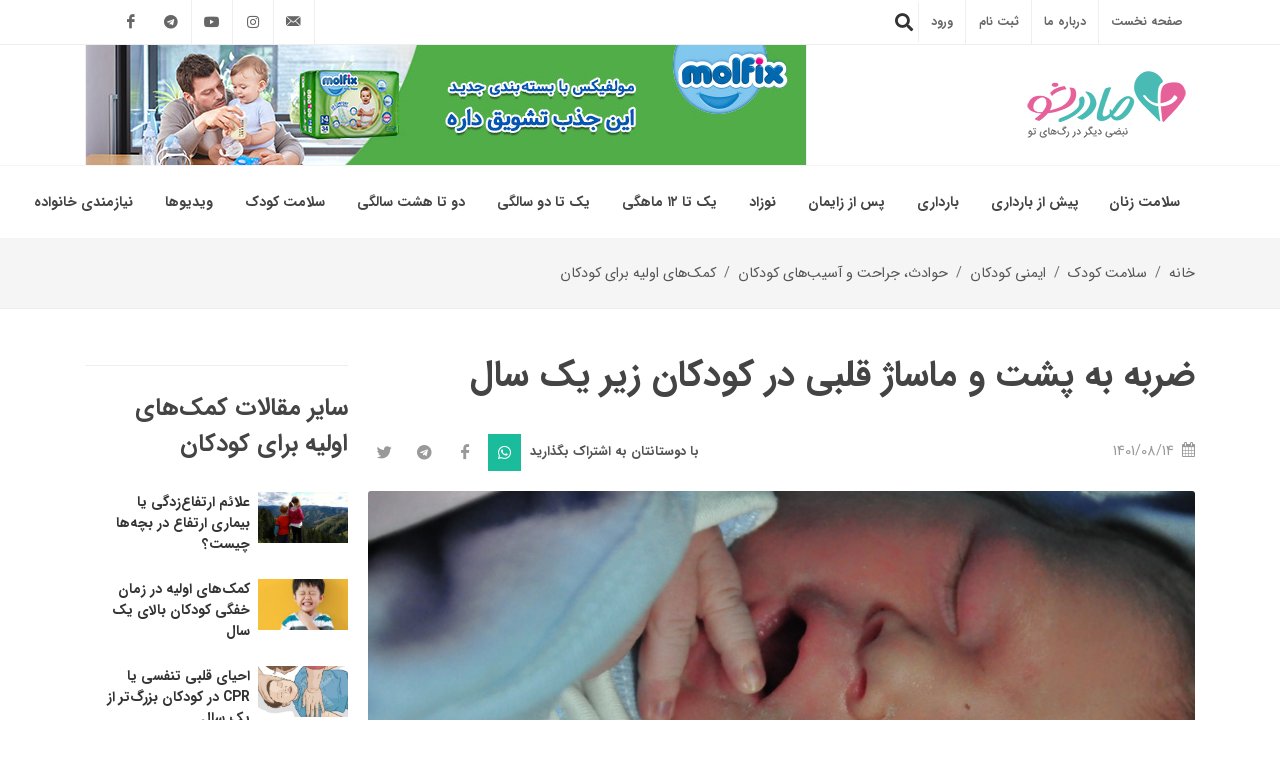

--- FILE ---
content_type: text/html; charset=utf-8
request_url: https://madarsho.com/article/heimlich-maneuver-and-chocking-in-babies
body_size: 34584
content:
<!DOCTYPE html>
<html dir="rtl" lang="fa">
<head>
    
    
        <meta name='robots' content='index, follow, max-image-preview:large' />
    
    <meta http-equiv="content-type" content="text/html; charset=utf-8" />
    <meta name="author" content="مادرشو" />
    <meta name="viewport" content="width=device-width, initial-scale=1" />
    <link href="/Content/themes/Madarsho/Icon/favicon.ico" rel="shortcut icon" type="image/vnd.microsoft.icon">
    <link href="/content/themes/madarsho/layout_articles.min.css?v=fSjpK44wAvdPnE_V9eSq8YPN10mUSJXXPnHLmy1t3to" rel="stylesheet" />
    <script src="/Content/themes/Madarsho/Js/jquery.js?v=micjwh-xt9_w4qpdxr4kqWcCIKF64h9w_bxgLR-KzTg"></script>
    <script async src="https://www.googletagmanager.com/gtag/js?id=UA-113992297-1"></script>
<script>
        window.dataLayer = window.dataLayer || [];
        function gtag() { dataLayer.push(arguments); }
        gtag('js', new Date());

        gtag('config', 'UA-113992297-1');
</script>


    

    


    
    <title>مانور هایملیک روی نوزادان </title>
    <meta name="description" content="مانور هایملیخ را در چه سنی می‌توان روی کودک انجام داد؟ مانور هایملیخ یا هایملیک را چطور باید روی نوزاد انجام داد؟" />
    <meta name="keywords" content="کمک‌ های اولیه نوزاد,خفگی در نوزاد,مانور هایملیک,مانور هایملیخ,هیملیخ" />
    <link rel="canonical" href="https://madarsho.com/article/heimlich-maneuver-and-chocking-in-babies" />
    <meta property="article:published_time" content="2019-11-06T16:54:11+00:00"/>
    <meta property="article:modified_time" content="2022-11-05T17:26:43+00:00"/>
    <link href="/content/themes/madarsho/css/accordion.css" rel="stylesheet" />

<script defer='defer'>(function(w,d,s,l,i){w[l]=w[l]||[];w[l].push({'gtm.start':new Date().getTime(),event:'gtm.js'});var f=d.getElementsByTagName(s)[0],j=d.createElement(s),dl=l!='dataLayer'?'&l='+l:'';j.async=true;j.src='https://www.googletagmanager.com/gtm.js?id='+i+dl;f.parentNode.insertBefore(j,f);})(window,document,'script','dataLayer','GTM-KB23XH4');</script></head>

<body class="stretched rtl">
    
    
    <script type="application/ld+json">
          {
         "@context": "http://schema.org",
         "@type": "Article",
         "mainEntityOfPage": {
          "@type": "WebPage",
          "@id": "https://madarsho.com/article/heimlich-maneuver-and-chocking-in-babies"
         },
         "headline": "مانور هایملیک روی نوزادان ",
         "image": {
          "@type": "ImageObject",
          "url": "https://madarsho.com/Uploads/Web/Images/article/field_image/126/madarsho_3.jpg",
          "height": "963",
          "width": "541"
         },
         "datePublished": "2019-11-06T16:54:11+00:00",
         "dateModified": "2022-11-05T17:26:43+00:00",
         "author": {
      "@type": "Person",
      "name": "مادرشو",
      "url": "https://madarsho.com"
    },
         "publisher": {
          "@type": "Organization",
          "name": "مادرشو",
          "url": "https://madarsho.com",
          "sameAs": [
           "https://www.instagram.com/Madarsho",
           "https://www.aparat.com/madarsho/%D9%85%D8%A7%D8%AF%D8%B1%D8%B4%D9%88"
          ],
          "logo": {
           "@type": "ImageObject",
           "url": "https://madarsho.com/Content/themes/Madarsho/Image/LogoMarasho.png",
           "width": 161,
           "height": 70
          }
         },
         "description": "مانور هایملیخ را در چه سنی می‌توان روی کودک انجام داد؟ مانور هایملیخ یا هایملیک را چطور باید روی نوزاد انجام داد؟"
        }
    </script>



    <div id="wrapper" class="clearfix">
        <div>
            <div id="top-bar">
    <div class="container clearfix">

        <div class="row justify-content-between">
            <div class="col-12 col-md-9">
                <div class="top-links on-click">
                    <ul class="top-links-container">
                        <li class="top-links-item">
                            <a href="/">صفحه نخست</a>
                        </li>

                            <li class="top-links-item"><a href="/aboutUs">درباره ما</a></li>
                            <li class="top-links-item"><a href="/Account/Register">ثبت نام</a></li>

                        <li class="top-links-item d-block center" id="btnAfterLogin">
                            <li class="top-links-item"><a href="/Account/Login">ورود</a>

                                </li>
                            <li class="top-links-item d-none d-lg-block" id="formsearch" style="width: 500px;height:40px">
                                    <div class="tb_widget_search">

     

            <div id="header-search" class="header-misc-icon" style="height:40px">
                <a href="#" id="header-search-trigger"><i class="icon-search"></i><i class="icon-remove"></i></a>
            </div>
            <div class="header-search-parent-div">
                <form id="" class="header-search-form" action="/ContentSearch/Index" method="get">
                    <input style="font-size:12px;" type="text" name="SearchTerm" id="autocomplete" class="form-control" value="" placeholder="کلمه مورد جستجو خود را وارد نمایید">
                    <input class="form-control" type="hidden" name="PageSize" value="20">
                    <input class="form-control" type="hidden" name="PageNumber" value="1">
                </form>
            </div>
      
    </div>



                            </li>
                        </ul>
                    </div>
                </div>
                <div class="col-12 col-md-3">
                    <ul id="top-social" style="direction: ltr;">
                        <li><a href="https://www.facebook.com/madarsho" class="si-facebook"><span class="ts-icon"><i class="icon-facebook"></i></span><span class="ts-text">Facebook</span></a></li>
                        <li><a href="https://www.telegram.me/madarsho" class="fa-telegram"><span class="ts-icon"><i class="icon-telegram"></i></span><span class="ts-text">Telegram</span></a></li>
                        <li class="d-none d-sm-flex"><a href="https://www.youtube.com/channel/UCGSxN9Ufv-HlEbfraefUzyA" class="si-youtube"><span class="ts-icon"><i class="icon-youtube"></i></span><span class="ts-text">Youtube</span></a></li>
                        <li><a href="https://www.instagram.com/madarsho" class="si-instagram"><span class="ts-icon"><i class="icon-instagram"></i></span><span class="ts-text">Instagram</span></a></li>
                        <li><a href="mailto:info@madarsho.com" class="si-email3"><span class="ts-icon"><i class="icon-email3"></i></span><span class="ts-text">info@madarsho.com</span></a></li>
                    </ul>
                </div>
            </div>
        </div>
    </div>

            <header id="header" data-menu-padding="25" data-sticky-shrink="false" data-logo-height="70" data-mobile-height="50" data-sticky-logo-height="70">
                <div class="container">
                    <div class="header-row flex-column flex-lg-row justify-content-center justify-content-lg-start">
                        <div id="logo" class="mr-0 mr-lg-auto">
                            <a href="/" class="standard-logo logo m-2" data-dark-logo="images/logo-dark@2x.png">
                                <img class="img-responsive logoMadarsho" loading="lazy" src="/Content/themes/Madarsho/Image/LogoMarasho.png" alt="مادرشو">
                            </a>
                            <a href="/" class="retina-logo logo" data-dark-logo="images/logo-dark@2x.png">
                                <img class="img-responsive logoMadarsho-small" loading="lazy" src="/Content/themes/Madarsho/Image/LogoMarasho.png" alt="مادرشو">
                            </a>
                        </div>
                        <div class="mb-4 mb-lg-0 d-none d-md-block">
                            <div class="top-advert">
                                <div class="partialContents" id="advertiseWidgetAllPage_Top" data-url="/Advertise/GetAdvertiseWidget?locationAdvertise=AllPage_Top&isIncreaser=False">
</div>

                            </div>
                        </div>
                    </div>
                </div>
                <div id="header-wrap" class="border-top border-f5">
                    <div class="container">
                        <div class="header-row justify-content-between">
                            <div class="header-misc">
                                <div id="top-search" class="header-misc-icon d-none d-block d-sm-block d-md-block d-lg-none">
                                    <a href="#" id="top-search-trigger"><i class="icon-search"></i><i class="icon-remove"></i></a>
                                </div>
                            </div>
                            <div id="primary-menu-trigger">
                                <svg class="svg-trigger" viewBox="0 0 100 100"><path d="m 30,33 h 40 c 3.722839,0 7.5,3.126468 7.5,8.578427 0,5.451959 -2.727029,8.421573 -7.5,8.421573 h -20"></path><path d="m 30,50 h 40"></path><path d="m 70,67 h -40 c 0,0 -7.5,-0.802118 -7.5,-8.365747 0,-7.563629 7.5,-8.634253 7.5,-8.634253 h 20"></path></svg>
                            </div>
                            <nav class="primary-menu">

    <ul class="menu-container">

            <li class="menu-item mega-menu">
                <a class="menu-link" href="/category/women-health"><div>سلامت زنان</div></a>
                    <div class="mega-menu-content mega-menu-style-2" style="width:99%">
                        <div class="container">
                            <div class="row">
                                        <ul class="ulsubmenucontainer sub-menu-container mega-menu-column col-lg-3">
                                            <li class="menu-item mega-menu-title">
                                                <a class="menu-link" href="/category/women-mental-health"><div class="fontmegamenutitle">سلامت روانی</div></a>
                                                <ul class="sub-menu-container">
                                                            <li class="menu-item">
                                                                <a class="menu-link" href="/category/mind-and-psyche-of-women"><div>ذهن و روان زنان</div></a>
                                                                    <ul class="sub-menu-container mega-menu-dropdown">
                                                                            <li class="menu-item">
                                                                                <a class="menu-link" href="/category/women-mental-disorders"><div>اختلالات روانی زنان</div></a>

                                                                            </li>
                                                                            <li class="menu-item">
                                                                                <a class="menu-link" href="/category/psychology-theories"><div>نظریه‌های روان‌شناسی</div></a>

                                                                            </li>
                                                                    </ul>
                                                            </li>

                                                </ul>
                                            </li>
                                        </ul>
                                        <ul class="ulsubmenucontainer sub-menu-container mega-menu-column col-lg-3">
                                            <li class="menu-item mega-menu-title">
                                                <a class="menu-link" href="/category/women-physical-health"><div class="fontmegamenutitle">سلامت جسمی</div></a>
                                                <ul class="sub-menu-container">
                                                            <li class="menu-item">
                                                                <a class="menu-link" href="/category/women-diseases"><div>بیماری‌های زنان</div></a>
                                                                    <ul class="sub-menu-container mega-menu-dropdown">
                                                                            <li class="menu-item">
                                                                                <a class="menu-link" href="/category/sti-diseases"><div>بیماری‌های آمیزشی</div></a>

                                                                            </li>
                                                                            <li class="menu-item">
                                                                                <a class="menu-link" href="/category/women-cencer"><div>سرطان زنان</div></a>

                                                                            </li>
                                                                            <li class="menu-item">
                                                                                <a class="menu-link" href="/category/migraines-and-women"><div>میگرن زنان</div></a>

                                                                            </li>
                                                                            <li class="menu-item">
                                                                                <a class="menu-link" href="/category/female-infection"><div>عفونت زنان</div></a>

                                                                            </li>
                                                                    </ul>
                                                            </li>
                                                            <li class="menu-item">
                                                                <a class="menu-link" href="/category/diagnosis-and-treatment-of-women"><div>تشخیص و درمان</div></a>
                                                                    <ul class="sub-menu-container mega-menu-dropdown">
                                                                            <li class="menu-item">
                                                                                <a class="menu-link" href="/category/women&#x27;s-screening-tests"><div>آزمایشات زنان</div></a>

                                                                            </li>
                                                                            <li class="menu-item">
                                                                                <a class="menu-link" href="/category/womwn&#x27;s-surgery"><div>جراحی‌های زنان</div></a>

                                                                            </li>
                                                                            <li class="menu-item">
                                                                                <a class="menu-link" href="/category/procedures-for-detection"><div>روش‌های تشخیصی درمانی</div></a>

                                                                            </li>
                                                                            <li class="menu-item">
                                                                                <a class="menu-link" href="/category/hormone-therapy"><div>هورمون‌درمانی</div></a>

                                                                            </li>
                                                                    </ul>
                                                            </li>
                                                            <li class="menu-item">
                                                                <a class="menu-link" href="/category/female-conditions"><div>عارضه‌های دستگاه تناسلی</div></a>
                                                                    <ul class="sub-menu-container mega-menu-dropdown">
                                                                            <li class="menu-item">
                                                                                <a class="menu-link" href="/category/syndrome-and-cysts-in-women"><div>کیست‌ و فیبروم</div></a>

                                                                            </li>
                                                                            <li class="menu-item">
                                                                                <a class="menu-link" href="/category/endometriosis"><div>آندومتریوز</div></a>

                                                                            </li>
                                                                            <li class="menu-item">
                                                                                <a class="menu-link" href="/category/pelvis-vagina-and-uterus-conditions"><div>عارضه‌های لگن و رحم</div></a>

                                                                            </li>
                                                                    </ul>
                                                            </li>

                                                </ul>
                                            </li>
                                        </ul>
                                        <ul class="ulsubmenucontainer sub-menu-container mega-menu-column col-lg-3">
                                            <li class="menu-item mega-menu-title">
                                                <a class="menu-link" href="/category/sex-health-female"><div class="fontmegamenutitle">سلامت جنسی</div></a>
                                                <ul class="sub-menu-container">
                                                            <li class="menu-item">
                                                                <a class="menu-link" href="/category/periods-and-sexual-disorders-of-women"><div>دوره‌ها و اختلالات</div></a>
                                                                    <ul class="sub-menu-container mega-menu-dropdown">
                                                                            <li class="menu-item">
                                                                                <a class="menu-link" href="/category/women-genital-disorders"><div>اختلالات جنسی زنان</div></a>

                                                                            </li>
                                                                            <li class="menu-item">
                                                                                <a class="menu-link" href="/category/period-and-menstruation"><div>پریود و قاعدگی</div></a>

                                                                            </li>
                                                                            <li class="menu-item">
                                                                                <a class="menu-link" href="/category/menopause"><div>یائسگی</div></a>

                                                                            </li>
                                                                    </ul>
                                                            </li>
                                                            <li class="menu-item">
                                                                <a class="menu-link" href="/category/sexual-relations"><div>روابط جنسی</div></a>
                                                                    <ul class="sub-menu-container mega-menu-dropdown">
                                                                            <li class="menu-item">
                                                                                <a class="menu-link" href="/category/intercourse-and-intimacy"><div>آمیزش و نزدیکی جنسی</div></a>

                                                                            </li>
                                                                            <li class="menu-item">
                                                                                <a class="menu-link" href="/category/prevention-of-pregnancy"><div>پیشگیری از بارداری</div></a>

                                                                            </li>
                                                                    </ul>
                                                            </li>

                                                </ul>
                                            </li>
                                        </ul>
                            </div>
                        </div>
                    </div>
            </li>
            <li class="menu-item mega-menu">
                <a class="menu-link" href="/category/gettingpregnant"><div>پیش از بارداری</div></a>
                    <div class="mega-menu-content mega-menu-style-2" style="width:99%">
                        <div class="container">
                            <div class="row">
                                        <ul class="ulsubmenucontainer sub-menu-container mega-menu-column col-lg-3">
                                            <li class="menu-item mega-menu-title">
                                                <a class="menu-link" href="/category/navigation-162"><div class="fontmegamenutitle">مراقبت‌ها و آمادگی‌ها</div></a>
                                                <ul class="sub-menu-container">
                                                            <li class="menu-item">
                                                                <a class="menu-link" href="/category/gettingpregnant-fertility"><div>باروری</div></a>
                                                                    <ul class="sub-menu-container mega-menu-dropdown">
                                                                            <li class="menu-item">
                                                                                <a class="menu-link" href="/category/gettingpregnant-fertility-first-steps"><div>آمادگی برای بارداری</div></a>

                                                                            </li>
                                                                            <li class="menu-item">
                                                                                <a class="menu-link" href="/category/gettingpregnant-fertility-time-to-conceive"><div>اقدام به بارداری</div></a>

                                                                            </li>
                                                                            <li class="menu-item">
                                                                                <a class="menu-link" href="/category/gettingpregnant-fertility-personal-care"><div>خودمراقبتی پیش از بارداری</div></a>

                                                                            </li>
                                                                            <li class="menu-item">
                                                                                <a class="menu-link" href="/category/gettingpregnant-fertility-checkups"><div>مراقبت‌های پیش از بارداری</div></a>

                                                                            </li>
                                                                            <li class="menu-item">
                                                                                <a class="menu-link" href="/category/gettingpregnant-fertility-fetal-sex"><div>تعیین جنسیت</div></a>

                                                                            </li>
                                                                    </ul>
                                                            </li>
                                                            <li class="menu-item">
                                                                <a class="menu-link" href="/category/gettingpregnant-infertility"><div>مشکلات باروری</div></a>
                                                                    <ul class="sub-menu-container mega-menu-dropdown">
                                                                            <li class="menu-item">
                                                                                <a class="menu-link" href="/category/gettingpregnant-infertility-diagnosis"><div>تشخیص ناباروری</div></a>

                                                                            </li>
                                                                            <li class="menu-item">
                                                                                <a class="menu-link" href="/category/gettingpregnant-infertility-treatment"><div>روش‌های درمان ناباروری</div></a>

                                                                            </li>
                                                                            <li class="menu-item">
                                                                                <a class="menu-link" href="/category/gettingpregnant-infertility-infertility-diagnosis"><div>دلایل ناباروری</div></a>

                                                                            </li>
                                                                    </ul>
                                                            </li>

                                                </ul>
                                            </li>
                                        </ul>
                            </div>
                        </div>
                    </div>
            </li>
            <li class="menu-item mega-menu">
                <a class="menu-link" href="/category/pregnancy"><div>بارداری</div></a>
                    <div class="mega-menu-content mega-menu-style-2" style="width:99%">
                        <div class="container">
                            <div class="row">
                                        <ul class="ulsubmenucontainer sub-menu-container mega-menu-column col-lg-3">
                                            <li class="menu-item mega-menu-title">
                                                <a class="menu-link" href="/category/بارداری-سلامت-در-دوران-بارداری"><div class="fontmegamenutitle">سلامت دوران بارداری</div></a>
                                                <ul class="sub-menu-container">
                                                            <li class="menu-item">
                                                                <a class="menu-link" href="/category/pregnancy-weekbyweek"><div>وضعیت هفته به هفتهٔ بارداری</div></a>
                                                                    <ul class="sub-menu-container mega-menu-dropdown">
                                                                            <li class="menu-item">
                                                                                <a class="menu-link" href="/category/pregnancy-weekbyweek-thirdtrimester"><div>سه ماهۀ سوم</div></a>

                                                                            </li>
                                                                            <li class="menu-item">
                                                                                <a class="menu-link" href="/category/pregnancy-weekbyweek-secondtrimester"><div>سه ماهۀ دوم</div></a>

                                                                            </li>
                                                                            <li class="menu-item">
                                                                                <a class="menu-link" href="/category/pregnancy-weekbyweek-firsttrimester"><div>سه ماهۀ اول</div></a>

                                                                            </li>
                                                                            <li class="menu-item">
                                                                                <a class="menu-link" href="/category/pregnancy-weekbyweek-fetal-development"><div>سلامت و رشد جنین</div></a>

                                                                            </li>
                                                                    </ul>
                                                            </li>
                                                            <li class="menu-item">
                                                                <a class="menu-link" href="/category/pregnancy-prenatalcares"><div>مراقبت‌های دوران بارداری</div></a>
                                                                    <ul class="sub-menu-container mega-menu-dropdown">
                                                                            <li class="menu-item">
                                                                                <a class="menu-link" href="/category/pregnancy-prenatalcares-healthservices"><div>مراقبت‌های پزشکی</div></a>

                                                                            </li>
                                                                            <li class="menu-item">
                                                                                <a class="menu-link" href="/category/pregnancy-prenatalcares-selfcare"><div>خودمراقبتی</div></a>

                                                                            </li>
                                                                            <li class="menu-item">
                                                                                <a class="menu-link" href="/category/pregnancy-prenatalcares-sono-and-tests"><div>سونوگرافی و آزمایش‌ها</div></a>

                                                                            </li>
                                                                            <li class="menu-item">
                                                                                <a class="menu-link" href="/category/pregnancy-prenatalcares-weight"><div>وزن‌گیری مادر</div></a>

                                                                            </li>
                                                                            <li class="menu-item">
                                                                                <a class="menu-link" href="/category/pregnancy-prenatalcares-cord-blood-banking"><div>ذخیرهٔ خون بند ناف</div></a>

                                                                            </li>
                                                                    </ul>
                                                            </li>
                                                            <li class="menu-item">
                                                                <a class="menu-link" href="/category/pregnancy-risks"><div>بارداری پرخطر</div></a>
                                                                    <ul class="sub-menu-container mega-menu-dropdown">
                                                                            <li class="menu-item">
                                                                                <a class="menu-link" href="/category/pregnancy-risks-illnesses-infections"><div>بیماری‌ها</div></a>

                                                                            </li>
                                                                            <li class="menu-item">
                                                                                <a class="menu-link" href="/category/pregnancy-risks-pregnancycomplications"><div>عوارض شدید بارداری</div></a>

                                                                            </li>
                                                                            <li class="menu-item">
                                                                                <a class="menu-link" href="/category/pregnancy-risks-health-problems"><div>ناموفق بودن بارداری</div></a>

                                                                            </li>
                                                                    </ul>
                                                            </li>
                                                            <li class="menu-item">
                                                                <a class="menu-link" href="/category/pregnancy-discomforts"><div>عوارض شایع بارداری</div></a>
                                                                    <ul class="sub-menu-container mega-menu-dropdown">
                                                                            <li class="menu-item">
                                                                                <a class="menu-link" href="/category/pregnancy-discomforts-complications"><div>عوارض جسمی</div></a>

                                                                            </li>
                                                                            <li class="menu-item">
                                                                                <a class="menu-link" href="/category/pregnancy-discomforts-sleep-problems"><div>اختلالات خواب</div></a>

                                                                            </li>
                                                                            <li class="menu-item">
                                                                                <a class="menu-link" href="/category/pregnancy-discomforts-emotional-health"><div>سلامت روان</div></a>

                                                                            </li>
                                                                    </ul>
                                                            </li>
                                                            <li class="menu-item">
                                                                <a class="menu-link" href="/category/pregnancy-givingbirth"><div>زایمان</div></a>
                                                                    <ul class="sub-menu-container mega-menu-dropdown">
                                                                            <li class="menu-item">
                                                                                <a class="menu-link" href="/category/pregnancy-givingbirth-labor"><div>زایمان طبیعی</div></a>

                                                                            </li>
                                                                            <li class="menu-item">
                                                                                <a class="menu-link" href="/category/pregnancy-givingbirth-c-section"><div>زایمان سزارین</div></a>

                                                                            </li>
                                                                            <li class="menu-item">
                                                                                <a class="menu-link" href="/category/pregnancy-givingbirth-birth-complication"><div>مشکلات زایمان</div></a>

                                                                            </li>
                                                                    </ul>
                                                            </li>
                                                            <li class="menu-item">
                                                                <a class="menu-link" href="/category/pregnancy-twins-and-multiples"><div>بارداری چندقلویی</div></a>
                                                                    <ul class="sub-menu-container mega-menu-dropdown">
                                                                            <li class="menu-item">
                                                                                <a class="menu-link" href="/category/pregnancy-twins-and-multiples-twins-pregnancy-week-by-week"><div>هفته به هفتهٔ رشد جنین دوقلو</div></a>

                                                                            </li>
                                                                            <li class="menu-item">
                                                                                <a class="menu-link" href="/category/pregnancy-twins-and-multiples-twins-pregnancy"><div>بارداری دوقلو</div></a>

                                                                            </li>
                                                                    </ul>
                                                            </li>

                                                </ul>
                                            </li>
                                        </ul>
                                        <ul class="ulsubmenucontainer sub-menu-container mega-menu-column col-lg-3">
                                            <li class="menu-item mega-menu-title">
                                                <a class="menu-link" href="/category/بارداری-زندگی-شما-در-دوران-بارداری"><div class="fontmegamenutitle">شیوۀ زندگی سالم در دوران بارداری</div></a>
                                                <ul class="sub-menu-container">
                                                            <li class="menu-item">
                                                                <a class="menu-link" href="/category/pregnancy-nutritionandweight"><div>تغذیه و تناسب اندام</div></a>
                                                                    <ul class="sub-menu-container mega-menu-dropdown">
                                                                            <li class="menu-item">
                                                                                <a class="menu-link" href="/category/pregnancy-nutritionandweight-nutrition"><div>تغذیۀ مناسب</div></a>

                                                                            </li>
                                                                            <li class="menu-item">
                                                                                <a class="menu-link" href="/category/pregnancy-nutritionandweight-exercise"><div>ورزش‌های بارداری</div></a>

                                                                            </li>
                                                                    </ul>
                                                            </li>
                                                            <li class="menu-item">
                                                                <a class="menu-link" href="/category/pregnancy-beautyandstyle"><div>سلامت و زیبایی</div></a>
                                                                    <ul class="sub-menu-container mega-menu-dropdown">
                                                                            <li class="menu-item">
                                                                                <a class="menu-link" href="/category/pregnancy-beautyandstyle-hair-and-skin"><div>پوست و مو</div></a>

                                                                            </li>
                                                                            <li class="menu-item">
                                                                                <a class="menu-link" href="/category/pregnancy-beautyandstyle-style"><div>مد و پوشاک</div></a>

                                                                            </li>
                                                                    </ul>
                                                            </li>
                                                            <li class="menu-item">
                                                                <a class="menu-link" href="/category/pregnancy-family"><div>خانواده و جامعه</div></a>
                                                                    <ul class="sub-menu-container mega-menu-dropdown">
                                                                            <li class="menu-item">
                                                                                <a class="menu-link" href="/category/pregnancy-family-relationship"><div>روابط در خانواده</div></a>

                                                                            </li>
                                                                            <li class="menu-item">
                                                                                <a class="menu-link" href="/category/pregnancy-family-sex"><div>رابطۀ جنسی</div></a>

                                                                            </li>
                                                                            <li class="menu-item">
                                                                                <a class="menu-link" href="/category/pregnancy-family-travel"><div>سفر</div></a>

                                                                            </li>
                                                                            <li class="menu-item">
                                                                                <a class="menu-link" href="/category/pregnancy-family-job"><div>وضعیت شغلی</div></a>

                                                                            </li>
                                                                    </ul>
                                                            </li>

                                                </ul>
                                            </li>
                                        </ul>
                            </div>
                        </div>
                    </div>
            </li>
            <li class="menu-item mega-menu">
                <a class="menu-link" href="/category/postpartum"><div>پس از زایمان</div></a>
                    <div class="mega-menu-content mega-menu-style-2" style="width:99%">
                        <div class="container">
                            <div class="row">
                                        <ul class="ulsubmenucontainer sub-menu-container mega-menu-column col-lg-3">
                                            <li class="menu-item mega-menu-title">
                                                <a class="menu-link" href="/category/navigation-1597"><div class="fontmegamenutitle">سلامت تازه‌مادران</div></a>
                                                <ul class="sub-menu-container">
                                                            <li class="menu-item">
                                                                <a class="menu-link" href="/category/postpartum-childbirth-recovery-period"><div>دوران بهبود</div></a>
                                                                    <ul class="sub-menu-container mega-menu-dropdown">
                                                                            <li class="menu-item">
                                                                                <a class="menu-link" href="/category/postpartum-childbirth-recovery-period-first-days-and-weeks"><div>روزها و هفته‌های اول</div></a>

                                                                            </li>
                                                                            <li class="menu-item">
                                                                                <a class="menu-link" href="/category/postpartum-childbirth-recovery-period-common-side-effects"><div>عوارض شایع</div></a>

                                                                            </li>
                                                                            <li class="menu-item">
                                                                                <a class="menu-link" href="/category/postpartum-childbirth-recovery-period-complications"><div>مشکلات جسمی پرخطر</div></a>

                                                                            </li>
                                                                    </ul>
                                                            </li>
                                                            <li class="menu-item">
                                                                <a class="menu-link" href="/category/postpartum-care"><div>مراقبت‌های پس از زایمان</div></a>
                                                                    <ul class="sub-menu-container mega-menu-dropdown">
                                                                            <li class="menu-item">
                                                                                <a class="menu-link" href="/category/postpartum-care-essential-healthcare"><div>مراقبت‌های پزشکی ضروری</div></a>

                                                                            </li>
                                                                            <li class="menu-item">
                                                                                <a class="menu-link" href="/category/postpartum-care-selfcare"><div>خودمراقبتی تازه‌مادران</div></a>

                                                                            </li>
                                                                            <li class="menu-item">
                                                                                <a class="menu-link" href="/category/postpartum-care-mental-care"><div>سلامت روحی و روانی</div></a>

                                                                            </li>
                                                                    </ul>
                                                            </li>

                                                </ul>
                                            </li>
                                        </ul>
                                        <ul class="ulsubmenucontainer sub-menu-container mega-menu-column col-lg-3">
                                            <li class="menu-item mega-menu-title">
                                                <a class="menu-link" href="/category/navigation-1598"><div class="fontmegamenutitle">زندگی تازه‌مادران</div></a>
                                                <ul class="sub-menu-container">
                                                            <li class="menu-item">
                                                                <a class="menu-link" href="/category/postpartum-relationships"><div>روابط و فعالیت‌های اجتماعی مادر</div></a>
                                                                    <ul class="sub-menu-container mega-menu-dropdown">
                                                                            <li class="menu-item">
                                                                                <a class="menu-link" href="/category/postpartum-relationships-sex"><div>رابطۀ جنسی با همسر</div></a>

                                                                            </li>
                                                                            <li class="menu-item">
                                                                                <a class="menu-link" href="/category/postpartum-relationships-social-life"><div>روابط با اطرافیان</div></a>

                                                                            </li>
                                                                            <li class="menu-item">
                                                                                <a class="menu-link" href="/category/postpartum-relationships-career"><div>شغل و بازگشت به کار</div></a>

                                                                            </li>
                                                                            <li class="menu-item">
                                                                                <a class="menu-link" href="/category/postpartum-relationships-spousal-life"><div>زندگی با همسر</div></a>

                                                                            </li>
                                                                    </ul>
                                                            </li>
                                                            <li class="menu-item">
                                                                <a class="menu-link" href="/category/postpartum-beauty-and-style"><div>آراستگی و زیبایی</div></a>
                                                                    <ul class="sub-menu-container mega-menu-dropdown">
                                                                            <li class="menu-item">
                                                                                <a class="menu-link" href="/category/postpartum-beauty-and-style-beauty"><div>زیبایی ظاهر</div></a>

                                                                            </li>
                                                                            <li class="menu-item">
                                                                                <a class="menu-link" href="/category/postpartum-beauty-and-style-fashion"><div>پوشش و پوشاک</div></a>

                                                                            </li>
                                                                    </ul>
                                                            </li>
                                                            <li class="menu-item">
                                                                <a class="menu-link" href="/category/postpartum-nutrition-and-fitness"><div>تناسب اندام و تغذیه</div></a>
                                                                    <ul class="sub-menu-container mega-menu-dropdown">
                                                                            <li class="menu-item">
                                                                                <a class="menu-link" href="/category/postpartum-nutrition-and-fitness-nutrition"><div>تغذیۀ تاز‌ه‌مادران</div></a>

                                                                            </li>
                                                                            <li class="menu-item">
                                                                                <a class="menu-link" href="/category/postpartum-nutrition-and-fitness-fitness"><div>ورزش برای تازه‌مادران</div></a>

                                                                            </li>
                                                                    </ul>
                                                            </li>
                                                            <li class="menu-item">
                                                                <a class="menu-link" href="/category/postpartum-week-by-week-after-giving-birth"><div>هفته به هفته بعد از زایمان</div></a>
                                                                    <ul class="sub-menu-container mega-menu-dropdown">
                                                                            <li class="menu-item">
                                                                                <a class="menu-link" href="/category/postpartum-week-by-week-after-giving-birth-postpartum-1-to-3-months"><div>ماه اول تا سوم</div></a>

                                                                            </li>
                                                                            <li class="menu-item">
                                                                                <a class="menu-link" href="/category/postpartum-week-by-week-after-giving-birth-postpartum-4-to-6-months"><div>ماه چهارم تا ششم</div></a>

                                                                            </li>
                                                                            <li class="menu-item">
                                                                                <a class="menu-link" href="/category/postpartum-week-by-week-after-giving-birth-postpartum-7-to-9-months"><div>ماه هفتم تا نهم</div></a>

                                                                            </li>
                                                                            <li class="menu-item">
                                                                                <a class="menu-link" href="/category/postpartum-week-by-week-after-giving-birth-postpartum-10-to-12-months"><div>ماه دهم تا دوازدهم</div></a>

                                                                            </li>
                                                                    </ul>
                                                            </li>
                                                            <li class="menu-item">
                                                                <a class="menu-link" href="/category/madaranegi-hamyartandorosti-madar-salem"><div>مادر سالم</div></a>
                                                                    <ul class="sub-menu-container mega-menu-dropdown">
                                                                            <li class="menu-item">
                                                                                <a class="menu-link" href="/category/madaranegi"><div>مادرانگی</div></a>

                                                                            </li>
                                                                    </ul>
                                                            </li>

                                                </ul>
                                            </li>
                                        </ul>
                                        <ul class="ulsubmenucontainer sub-menu-container mega-menu-column col-lg-3">
                                            <li class="menu-item mega-menu-title">
                                                <a class="menu-link" href="/category/navigation-1629"><div class="fontmegamenutitle">شیردهی</div></a>
                                                <ul class="sub-menu-container">
                                                            <li class="menu-item">
                                                                <a class="menu-link" href="/category/postpartum-breastfeeding-basics"><div>اصول شیردهی</div></a>
                                                                    <ul class="sub-menu-container mega-menu-dropdown">
                                                                            <li class="menu-item">
                                                                                <a class="menu-link" href="/category/postpartum-breastfeeding-basics-breastfeeding-and-weaning"><div>شروع و پایان شیردهی</div></a>

                                                                            </li>
                                                                            <li class="menu-item">
                                                                                <a class="menu-link" href="/category/postpartum-breastfeeding-basics-breastfeeding"><div>تغذیه با شیر مادر</div></a>

                                                                            </li>
                                                                            <li class="menu-item">
                                                                                <a class="menu-link" href="/category/postpartum-breastfeeding-basics-baby-bottle"><div>شیشه‌شیر و سرشیشه</div></a>

                                                                            </li>
                                                                            <li class="menu-item">
                                                                                <a class="menu-link" href="/category/postpartum-breastfeeding-basics-formula-feeding"><div>تغذیه با شیرخشک</div></a>

                                                                            </li>
                                                                    </ul>
                                                            </li>
                                                            <li class="menu-item">
                                                                <a class="menu-link" href="/category/postpartum-breastfeeding-problems"><div>مشکلات شیردهی</div></a>
                                                                    <ul class="sub-menu-container mega-menu-dropdown">
                                                                            <li class="menu-item">
                                                                                <a class="menu-link" href="/category/postpartum-breastfeeding-problems-nursing-discomforts"><div>عوارض در شیردهی</div></a>

                                                                            </li>
                                                                            <li class="menu-item">
                                                                                <a class="menu-link" href="/category/postpartum-breastfeeding-problems-nursing-special-cases"><div>موقعیت‌های خاص در شیردهی</div></a>

                                                                            </li>
                                                                    </ul>
                                                            </li>

                                                </ul>
                                            </li>
                                        </ul>
                                        <ul class="ulsubmenucontainer sub-menu-container mega-menu-column col-lg-3">
                                            <li class="menu-item mega-menu-title">
                                                <a class="menu-link" href="/category/madaraneh-hamrahzendgi"><div class="fontmegamenutitle">زندگی پدرها</div></a>
                                                <ul class="sub-menu-container">
                                                            <li class="menu-item">
                                                                <a class="menu-link" href="/category/madaranegi-hamrahzendegi-valedein-va-koodakan"><div>یک پدر</div></a>
                                                                    <ul class="sub-menu-container mega-menu-dropdown">
                                                                            <li class="menu-item">
                                                                                <a class="menu-link" href="/category/to-be-a-dad"><div>پدر بودن</div></a>

                                                                            </li>
                                                                            <li class="menu-item">
                                                                                <a class="menu-link" href="/category/madaranegi-hamrahzendegi-zanan-va-mardan"><div>پدر شدن</div></a>

                                                                            </li>
                                                                    </ul>
                                                            </li>

                                                </ul>
                                            </li>
                                        </ul>
                            </div>
                        </div>
                    </div>
            </li>
            <li class="menu-item mega-menu">
                <a class="menu-link" href="/category/navigation-1631"><div>نوزاد</div></a>
                    <div class="mega-menu-content mega-menu-style-2" style="width:99%">
                        <div class="container">
                            <div class="row">
                                        <ul class="ulsubmenucontainer sub-menu-container mega-menu-column col-lg-3">
                                            <li class="menu-item mega-menu-title">
                                                <a class="menu-link" href="/category/postpartum-life-with-a-newborn"><div class="fontmegamenutitle">زندگی با نوزاد</div></a>
                                                <ul class="sub-menu-container">
                                                            <li class="menu-item">
                                                                <a class="menu-link" href="/category/postpartum-life-with-a-newborn-new-parents"><div>والدین جدید</div></a>
                                                            </li>
                                                            <li class="menu-item">
                                                                <a class="menu-link" href="/category/postpartum-life-with-a-newborn-special-cases"><div>موقعیت‌های خاص</div></a>
                                                            </li>
                                                            <li class="menu-item">
                                                                <a class="menu-link" href="/category/postpartum-life-with-a-newborn-crying"><div>گریۀ نوزاد</div></a>
                                                            </li>
                                                            <li class="menu-item">
                                                                <a class="menu-link" href="/category/postpartum-life-with-a-newborn-sleep"><div>خواب نوزاد</div></a>
                                                            </li>
                                                            <li class="menu-item">
                                                                <a class="menu-link" href="/category/postpartum-life-with-a-newborn-diaper-change"><div>تعویض پوشک</div></a>
                                                            </li>
                                                            <li class="menu-item">
                                                                <a class="menu-link" href="/category/postpartum-life-with-a-newborn-newborn"><div>تولد نوزاد</div></a>
                                                            </li>
                                                            <li class="menu-item">
                                                                <a class="menu-link" href="/category/postpartum-life-with-a-newborn-adopted-babies"><div>فرزندخواندگی یا فرزندپذیری</div></a>
                                                            </li>

                                                </ul>
                                            </li>
                                        </ul>
                                        <ul class="ulsubmenucontainer sub-menu-container mega-menu-column col-lg-3">
                                            <li class="menu-item mega-menu-title">
                                                <a class="menu-link" href="/category/postpartum-newborn-care"><div class="fontmegamenutitle">مراقبت از نوزاد</div></a>
                                                <ul class="sub-menu-container">
                                                            <li class="menu-item">
                                                                <a class="menu-link" href="/category/postpartum-newborn-care-essential-care"><div>مراقبت‌های اولیه</div></a>
                                                            </li>
                                                            <li class="menu-item">
                                                                <a class="menu-link" href="/category/postpartum-newborn-care-body-care"><div>مراقبت جسمی</div></a>
                                                            </li>
                                                            <li class="menu-item">
                                                                <a class="menu-link" href="/category/postpartum-newborn-care-emergency-care"><div>مراقبت‌ پزشکی</div></a>
                                                            </li>

                                                </ul>
                                            </li>
                                        </ul>
                                        <ul class="ulsubmenucontainer sub-menu-container mega-menu-column col-lg-3">
                                            <li class="menu-item mega-menu-title">
                                                <a class="menu-link" href="/category/postpartum-premature-babies"><div class="fontmegamenutitle">نوزاد زودرس</div></a>
                                                <ul class="sub-menu-container">
                                                            <li class="menu-item">
                                                                <a class="menu-link" href="/category/postpartum-premature-babies-life-as-parents"><div>زندگی والدین</div></a>
                                                            </li>
                                                            <li class="menu-item">
                                                                <a class="menu-link" href="/category/postpartum-premature-babies-home-care"><div>مراقبت در خانه</div></a>
                                                            </li>
                                                            <li class="menu-item">
                                                                <a class="menu-link" href="/category/postpartum-premature-babies-nicu-care"><div>مراقبت در NICU</div></a>
                                                            </li>

                                                </ul>
                                            </li>
                                        </ul>
                            </div>
                        </div>
                    </div>
            </li>
            <li class="menu-item mega-menu">
                <a class="menu-link" href="/category/baby"><div>یک تا ۱۲ ماهگی</div></a>
                    <div class="mega-menu-content mega-menu-style-2" style="width:99%">
                        <div class="container">
                            <div class="row">
                                        <ul class="ulsubmenucontainer sub-menu-container mega-menu-column col-lg-3">
                                            <li class="menu-item mega-menu-title">
                                                <a class="menu-link" href="/category/navigation-1854"><div class="fontmegamenutitle">زندگی کودک</div></a>
                                                <ul class="sub-menu-container">
                                                            <li class="menu-item">
                                                                <a class="menu-link" href="/category/baby-baby-sleep"><div>خواب کودک</div></a>
                                                                    <ul class="sub-menu-container mega-menu-dropdown">
                                                                            <li class="menu-item">
                                                                                <a class="menu-link" href="/category/baby-baby-sleep-baby-sleep-basics"><div>اصول خواب کودک</div></a>

                                                                            </li>
                                                                            <li class="menu-item">
                                                                                <a class="menu-link" href="/category/baby-baby-sleep-baby-sleep-training"><div>آموزش خواب به کودک</div></a>

                                                                            </li>
                                                                            <li class="menu-item">
                                                                                <a class="menu-link" href="/category/baby-baby-sleep-baby-sleep-problems"><div>مشکلات خواب کودک</div></a>

                                                                            </li>
                                                                    </ul>
                                                            </li>
                                                            <li class="menu-item">
                                                                <a class="menu-link" href="/category/baby-baby-nutrition"><div>تغذیهٔ کودک</div></a>
                                                                    <ul class="sub-menu-container mega-menu-dropdown">
                                                                            <li class="menu-item">
                                                                                <a class="menu-link" href="/category/baby-baby-nutrition-baby-feeding-principles"><div>اصول غذا دادن به کودک</div></a>

                                                                            </li>
                                                                            <li class="menu-item">
                                                                                <a class="menu-link" href="/category/baby-baby-nutrition-baby-feeding-problems"><div>مشکلات تغذیه‌ای کودک</div></a>

                                                                            </li>
                                                                            <li class="menu-item">
                                                                                <a class="menu-link" href="/category/baby-baby-nutrition-baby-solid-and-finger-foods"><div>غذاهای کمکی</div></a>

                                                                            </li>
                                                                            <li class="menu-item">
                                                                                <a class="menu-link" href="/category/baby-baby-nutrition-baby-food-recipes"><div>طرز تهیهٔ غذای کودک</div></a>

                                                                            </li>
                                                                    </ul>
                                                            </li>
                                                            <li class="menu-item">
                                                                <a class="menu-link" href="/category/baby-baby-schedules"><div>برنامه‌ریزی برای کودک</div></a>
                                                                    <ul class="sub-menu-container mega-menu-dropdown">
                                                                            <li class="menu-item">
                                                                                <a class="menu-link" href="/category/baby-schedules-baby-feeding-and-sleep-schedules"><div>خواب و خوراک روزانه</div></a>

                                                                            </li>
                                                                            <li class="menu-item">
                                                                                <a class="menu-link" href="/category/baby-baby-schedules-baby-creating-routine"><div>ایجاد برنامهٔ روزانه</div></a>

                                                                            </li>
                                                                    </ul>
                                                            </li>

                                                </ul>
                                            </li>
                                        </ul>
                                        <ul class="ulsubmenucontainer sub-menu-container mega-menu-column col-lg-3">
                                            <li class="menu-item mega-menu-title">
                                                <a class="menu-link" href="/category/navigation-1855"><div class="fontmegamenutitle">رشد کودک</div></a>
                                                <ul class="sub-menu-container">
                                                            <li class="menu-item">
                                                                <a class="menu-link" href="/category/baby-baby-development-week-by-week"><div>رشد هفته به هفتهٔ کودک</div></a>
                                                                    <ul class="sub-menu-container mega-menu-dropdown">
                                                                            <li class="menu-item">
                                                                                <a class="menu-link" href="/category/baby-baby-development-week-by-week-birth-to-3-months"><div>تولد تا سه ماهگی</div></a>

                                                                            </li>
                                                                            <li class="menu-item">
                                                                                <a class="menu-link" href="/category/baby-baby-development-week-by-week-three-to-six-months"><div>سه تا شش ماهگی</div></a>

                                                                            </li>
                                                                            <li class="menu-item">
                                                                                <a class="menu-link" href="/category/baby-baby-development-week-by-week-six-to-nine-months"><div>شش تا نه ماهگی</div></a>

                                                                            </li>
                                                                            <li class="menu-item">
                                                                                <a class="menu-link" href="/category/baby-baby-development-week-by-week-nine-to-twelve-months"><div>نه تا دوازده ماهگی</div></a>

                                                                            </li>
                                                                    </ul>
                                                            </li>
                                                            <li class="menu-item">
                                                                <a class="menu-link" href="/category/baby-baby-milestones"><div>مراحل رشد کودک</div></a>
                                                                    <ul class="sub-menu-container mega-menu-dropdown">
                                                                            <li class="menu-item">
                                                                                <a class="menu-link" href="/category/baby-baby-milestones-baby-developmental-milestones"><div>نقاط عطف رشد کودک</div></a>

                                                                            </li>
                                                                            <li class="menu-item">
                                                                                <a class="menu-link" href="/category/baby-baby-milestones-baby-timelines"><div>جدول‌‌های زمانی رشد کودک</div></a>

                                                                            </li>
                                                                    </ul>
                                                            </li>
                                                            <li class="menu-item">
                                                                <a class="menu-link" href="/category/baby-baby-growing-and-development"><div>رشد و نمو کودک</div></a>
                                                                    <ul class="sub-menu-container mega-menu-dropdown">
                                                                            <li class="menu-item">
                                                                                <a class="menu-link" href="/category/baby-baby-growing-and-development-baby-physical-development"><div>رشد جسمی کودک</div></a>

                                                                            </li>
                                                                            <li class="menu-item">
                                                                                <a class="menu-link" href="/category/baby-baby-growing-and-development-baby-social-and-emotional-development"><div>رشد احساسی و اجتماعی کودک</div></a>

                                                                            </li>
                                                                            <li class="menu-item">
                                                                                <a class="menu-link" href="/category/baby-baby-growing-and-development-baby-developing-senses"><div>رشد حواس کودک</div></a>

                                                                            </li>
                                                                            <li class="menu-item">
                                                                                <a class="menu-link" href="/category/baby-baby-growing-and-development-baby-developmental-delays"><div>تأخیر در رشد کودک</div></a>

                                                                            </li>
                                                                            <li class="menu-item">
                                                                                <a class="menu-link" href="/category/baby-baby-growing-and-development-baby-encouraging-development"><div>مشوق‌های رشد کودک</div></a>

                                                                            </li>
                                                                            <li class="menu-item">
                                                                                <a class="menu-link" href="/category/baby-baby-growing-and-development-autism-in-children"><div>اتیسم در کودکان</div></a>

                                                                            </li>
                                                                    </ul>
                                                            </li>

                                                </ul>
                                            </li>
                                        </ul>
                                        <ul class="ulsubmenucontainer sub-menu-container mega-menu-column col-lg-3">
                                            <li class="menu-item mega-menu-title">
                                                <a class="menu-link" href="/category/navigation-1856"><div class="fontmegamenutitle">نگهداری از کودک</div></a>
                                                <ul class="sub-menu-container">
                                                            <li class="menu-item">
                                                                <a class="menu-link" href="/category/baby-baby-caregivers"><div>مراقبان کودک</div></a>
                                                                    <ul class="sub-menu-container mega-menu-dropdown">
                                                                            <li class="menu-item">
                                                                                <a class="menu-link" href="/category/baby-baby-caregivers-kindergarten"><div>مهدکودک</div></a>

                                                                            </li>
                                                                            <li class="menu-item">
                                                                                <a class="menu-link" href="/category/baby-baby-caregivers-babysitter"><div>پرستار بچه</div></a>

                                                                            </li>
                                                                            <li class="menu-item">
                                                                                <a class="menu-link" href="/category/baby-baby-caregivers-relative-caregiver"><div>مراقبت اطرافیان از کودک</div></a>

                                                                            </li>
                                                                            <li class="menu-item">
                                                                                <a class="menu-link" href="/category/baby-baby-caregivers-babycare-basics"><div>اصول سپردن کودک به دیگران</div></a>

                                                                            </li>
                                                                    </ul>
                                                            </li>

                                                </ul>
                                            </li>
                                        </ul>
                                        <ul class="ulsubmenucontainer sub-menu-container mega-menu-column col-lg-3">
                                            <li class="menu-item mega-menu-title">
                                                <a class="menu-link" href="/category/navigation-1857"><div class="fontmegamenutitle">بازی و فعالیت‌ کودک</div></a>
                                                <ul class="sub-menu-container">
                                                            <li class="menu-item">
                                                                <a class="menu-link" href="/category/baby-play-with-baby"><div>بازی با کودک</div></a>
                                                                    <ul class="sub-menu-container mega-menu-dropdown">
                                                                            <li class="menu-item">
                                                                                <a class="menu-link" href="/category/baby-play-with-baby-baby-toys"><div>اسباب‌بازی‌ها</div></a>

                                                                            </li>
                                                                            <li class="menu-item">
                                                                                <a class="menu-link" href="/category/baby-play-with-baby-baby-games"><div>بازی‌ها</div></a>

                                                                            </li>
                                                                    </ul>
                                                            </li>

                                                </ul>
                                            </li>
                                        </ul>
                                        <ul class="ulsubmenucontainer sub-menu-container mega-menu-column col-lg-3">
                                            <li class="menu-item mega-menu-title">
                                                <a class="menu-link" href="/category/navigation-1858"><div class="fontmegamenutitle">رفتار و کودک</div></a>
                                                <ul class="sub-menu-container">
                                                            <li class="menu-item">
                                                                <a class="menu-link" href="/category/baby-baby-behavior-basics"><div>اولین رفتارها</div></a>
                                                                    <ul class="sub-menu-container mega-menu-dropdown">
                                                                            <li class="menu-item">
                                                                                <a class="menu-link" href="/category/baby-baby-behavior-basics-behave-towards-baby"><div>رفتار با کودک</div></a>

                                                                            </li>
                                                                            <li class="menu-item">
                                                                                <a class="menu-link" href="/category/baby-baby-behavior-basics-baby-behavior"><div>رفتار کودک</div></a>

                                                                            </li>
                                                                    </ul>
                                                            </li>

                                                </ul>
                                            </li>
                                        </ul>
                            </div>
                        </div>
                    </div>
            </li>
            <li class="menu-item mega-menu">
                <a class="menu-link" href="/category/toddler"><div>یک تا دو سالگی</div></a>
                    <div class="mega-menu-content mega-menu-style-2" style="width:99%">
                        <div class="container">
                            <div class="row">
                                        <ul class="ulsubmenucontainer sub-menu-container mega-menu-column col-lg-3">
                                            <li class="menu-item mega-menu-title">
                                                <a class="menu-link" href="/category/navigation-1973"><div class="fontmegamenutitle">آموزش و تربیت کودک نوپا</div></a>
                                                <ul class="sub-menu-container">
                                                            <li class="menu-item">
                                                                <a class="menu-link" href="/category/toddler-toddler-behavior"><div>رفتار کودک نوپا</div></a>
                                                                    <ul class="sub-menu-container mega-menu-dropdown">
                                                                            <li class="menu-item">
                                                                                <a class="menu-link" href="/category/toddler-toddler-behavior-toddler-discipline"><div>شروع تربیت کودک</div></a>

                                                                            </li>
                                                                            <li class="menu-item">
                                                                                <a class="menu-link" href="/category/toddler-toddler-behavior-behavior-problems-in-toddler"><div>مشکلات رفتاری کودک</div></a>

                                                                            </li>
                                                                            <li class="menu-item">
                                                                                <a class="menu-link" href="/category/toddler-toddler-behavior-disturbing-habits-toddler"><div>عادت‌های رفتاری کودک</div></a>

                                                                            </li>
                                                                            <li class="menu-item">
                                                                                <a class="menu-link" href="/category/toddler-toddler-behavior-month-by-month-behavior-in-toddler"><div>رفتار ماه به ماه کودک</div></a>

                                                                            </li>
                                                                            <li class="menu-item">
                                                                                <a class="menu-link" href="/category/toddler-toddler-behavior-anxiety-and-fear-in-toddlers"><div>اضطراب و ترس در کودکان</div></a>

                                                                            </li>
                                                                    </ul>
                                                            </li>

                                                </ul>
                                            </li>
                                        </ul>
                                        <ul class="ulsubmenucontainer sub-menu-container mega-menu-column col-lg-3">
                                            <li class="menu-item mega-menu-title">
                                                <a class="menu-link" href="/category/navigation-1981"><div class="fontmegamenutitle">رشد کودک نوپا</div></a>
                                                <ul class="sub-menu-container">
                                                            <li class="menu-item">
                                                                <a class="menu-link" href="/category/toddler-toddler-month-by-month"><div>رشد ماه به ماه کودک نوپا</div></a>
                                                                    <ul class="sub-menu-container mega-menu-dropdown">
                                                                            <li class="menu-item">
                                                                                <a class="menu-link" href="/category/toddler-toddler-month-by-month-thirteen-to-fifteen-months"><div>۱۳ تا ۱۵ ماهگی</div></a>

                                                                            </li>
                                                                            <li class="menu-item">
                                                                                <a class="menu-link" href="/category/toddler-toddler-month-by-month-sixteen-to-eighteen-months"><div>۱۶ تا ۱۸ ماهگی</div></a>

                                                                            </li>
                                                                            <li class="menu-item">
                                                                                <a class="menu-link" href="/category/toddler-toddler-month-by-month-nineteen-to-twenty-one"><div>۱۹ تا ۲۱ ماهگی</div></a>

                                                                            </li>
                                                                            <li class="menu-item">
                                                                                <a class="menu-link" href="/category/toddler-toddler-month-by-month-twenty-two-to-twenty-four"><div>۲۲ تا ۲۴ ماهگی</div></a>

                                                                            </li>
                                                                    </ul>
                                                            </li>
                                                            <li class="menu-item">
                                                                <a class="menu-link" href="/category/toddler-toddler-milestone"><div>مراحل رشد نوپا</div></a>
                                                                    <ul class="sub-menu-container mega-menu-dropdown">
                                                                            <li class="menu-item">
                                                                                <a class="menu-link" href="/category/toddler-toddler-milestone-toddler-developmental-milestone"><div>نقاط عطف رشد نوپا</div></a>

                                                                            </li>
                                                                            <li class="menu-item">
                                                                                <a class="menu-link" href="/category/toddler-toddler-milestone-development-problems-in-toddler"><div>مشکلات رشد کودک نوپا</div></a>

                                                                            </li>
                                                                            <li class="menu-item">
                                                                                <a class="menu-link" href="/category/toddler-toddler-milestone-physical-development-in-toddler"><div>رشد جسمی کودکان ۱۲ تا ۲۴ ماه</div></a>

                                                                            </li>
                                                                            <li class="menu-item">
                                                                                <a class="menu-link" href="/category/toddler-toddler-milestone-language-and-cognitive"><div>رشد زبان، درک و فهم در کودکان</div></a>

                                                                            </li>
                                                                            <li class="menu-item">
                                                                                <a class="menu-link" href="/category/toddler-toddler-milestone-toddler-emotional-and-social-development"><div>رشد اجتماعی عاطفی کودکان ۱۲ تا ۲۴ ماه</div></a>

                                                                            </li>
                                                                            <li class="menu-item">
                                                                                <a class="menu-link" href="/category/toddler-toddler-milestone-toddlers-timelines"><div>جدول زمانی رشد نوپا</div></a>

                                                                            </li>
                                                                            <li class="menu-item">
                                                                                <a class="menu-link" href="/category/toddler-toddler-milestone-fine-motor-skills-in-toddlers"><div>مهارت‌های حرکتی ظریف کودک نوپا</div></a>

                                                                            </li>
                                                                    </ul>
                                                            </li>

                                                </ul>
                                            </li>
                                        </ul>
                                        <ul class="ulsubmenucontainer sub-menu-container mega-menu-column col-lg-3">
                                            <li class="menu-item mega-menu-title">
                                                <a class="menu-link" href="/category/navigation-2512"><div class="fontmegamenutitle">مراقبت از کودک نوپا</div></a>
                                                <ul class="sub-menu-container">
                                                            <li class="menu-item">
                                                                <a class="menu-link" href="/category/toddler-feeding-and-nutrition-toddlers"><div>تغذیهٔ کودک نوپا</div></a>
                                                                    <ul class="sub-menu-container mega-menu-dropdown">
                                                                            <li class="menu-item">
                                                                                <a class="menu-link" href="/category/toddler-feeding-and-nutrition-toddlers-healthy-eating-and-best-food-for-toddlers"><div>اصول تغذیهٔ کودک نوپا</div></a>

                                                                            </li>
                                                                            <li class="menu-item">
                                                                                <a class="menu-link" href="/category/toddler-feeding-and-nutrition-toddlers-feeding-problems-concerns-in-toddlers"><div>مشکلات تغذیهٔ کودک نوپا</div></a>

                                                                            </li>
                                                                            <li class="menu-item">
                                                                                <a class="menu-link" href="/category/toddler-feeding-and-nutrition-toddlers-best-toddlers-recipes"><div>طرز تهیهٔ غذای کودک: ۱۲ تا ۲۴ ماه</div></a>

                                                                            </li>
                                                                    </ul>
                                                            </li>
                                                            <li class="menu-item">
                                                                <a class="menu-link" href="/category/toddler-sleep-for-toddler"><div>خواب کودک نوپا</div></a>
                                                                    <ul class="sub-menu-container mega-menu-dropdown">
                                                                            <li class="menu-item">
                                                                                <a class="menu-link" href="/category/toddler-sleep-for-toddler-getting-toddlers-to-sleep"><div>خوابیدن و خواباندن کودک</div></a>

                                                                            </li>
                                                                            <li class="menu-item">
                                                                                <a class="menu-link" href="/category/toddler-sleep-for-toddler-lullaby-for-babies"><div>لالایی‌‌‌ برای کودکان</div></a>

                                                                            </li>
                                                                            <li class="menu-item">
                                                                                <a class="menu-link" href="/category/toddler-sleep-for-toddler-toddlers-sleep-problems"><div>مشکلات خواب کودک نوپا</div></a>

                                                                            </li>
                                                                    </ul>
                                                            </li>
                                                            <li class="menu-item">
                                                                <a class="menu-link" href="/category/toddler-toddlers-pottty-training"><div>از پوشک گرفتن کودک</div></a>
                                                                    <ul class="sub-menu-container mega-menu-dropdown">
                                                                            <li class="menu-item">
                                                                                <a class="menu-link" href="/category/toddler-toddlers-pottty-training-toddler-potty-training-basics"><div>آموزش دستشویی رفتن کودک</div></a>

                                                                            </li>
                                                                    </ul>
                                                            </li>

                                                </ul>
                                            </li>
                                        </ul>
                                        <ul class="ulsubmenucontainer sub-menu-container mega-menu-column col-lg-3">
                                            <li class="menu-item mega-menu-title">
                                                <a class="menu-link" href="/category/navigation-2807"><div class="fontmegamenutitle">بازی و سرگرمی کودک نوپا</div></a>
                                                <ul class="sub-menu-container">
                                                            <li class="menu-item">
                                                                <a class="menu-link" href="/category/toddler-toddlers-play"><div>بازی‌های کودکان</div></a>
                                                                    <ul class="sub-menu-container mega-menu-dropdown">
                                                                            <li class="menu-item">
                                                                                <a class="menu-link" href="/category/toddler-toddlers-play-play-with-toddler"><div>بازی با کودک: ۱۲ تا ۲۴ ماه</div></a>

                                                                            </li>
                                                                            <li class="menu-item">
                                                                                <a class="menu-link" href="/category/toddler-toddlers-play-toddlers-toys"><div>اسباب‌بازی: ۱۲ تا ۲۴ ماه</div></a>

                                                                            </li>
                                                                    </ul>
                                                            </li>

                                                </ul>
                                            </li>
                                        </ul>
                            </div>
                        </div>
                    </div>
            </li>
            <li class="menu-item mega-menu">
                <a class="menu-link" href="/category/preschooler"><div>دو تا هشت سالگی</div></a>
                    <div class="mega-menu-content mega-menu-style-2" style="width:99%">
                        <div class="container">
                            <div class="row">
                                        <ul class="ulsubmenucontainer sub-menu-container mega-menu-column col-lg-3">
                                            <li class="menu-item mega-menu-title">
                                                <a class="menu-link" href="/category/navigation-2872"><div class="fontmegamenutitle">رشد هفته به هفته در کودکان</div></a>
                                                <ul class="sub-menu-container">
                                                            <li class="menu-item">
                                                                <a class="menu-link" href="/category/preschooler-two-to-three-years-old"><div>دو سالگی</div></a>
                                                                    <ul class="sub-menu-container mega-menu-dropdown">
                                                                            <li class="menu-item">
                                                                                <a class="menu-link" href="/category/preschooler-two-to-three-years-old-preschooler-development-25-to-27-months-old"><div>۲۵ تا ۲۷ ماهگی</div></a>

                                                                            </li>
                                                                            <li class="menu-item">
                                                                                <a class="menu-link" href="/category/preschooler-two-to-three-years-old-preschooler-development-28-to-30-month-old"><div>۲۸ تا ۳۰ ماهگی</div></a>

                                                                            </li>
                                                                            <li class="menu-item">
                                                                                <a class="menu-link" href="/category/preschooler-two-to-three-years-old-two-years-31-to-33-months"><div>۳۱ تا ۳۳ ماهگی</div></a>

                                                                            </li>
                                                                            <li class="menu-item">
                                                                                <a class="menu-link" href="/category/preschooler-two-to-three-years-old-two-years-34-to-36-months"><div>۳۴ تا ۳۶ ماهگی</div></a>

                                                                            </li>
                                                                    </ul>
                                                            </li>
                                                            <li class="menu-item">
                                                                <a class="menu-link" href="/category/preschooler-three-to-four-year-old"><div>سه سالگی</div></a>
                                                                    <ul class="sub-menu-container mega-menu-dropdown">
                                                                            <li class="menu-item">
                                                                                <a class="menu-link" href="/category/preschooler-three-to-four-year-old-three-years-1-to-3-month"><div>کودک سه ساله: ماه اول تا سوم</div></a>

                                                                            </li>
                                                                            <li class="menu-item">
                                                                                <a class="menu-link" href="/category/preschooler-three-to-four-year-old-three-years-4-to-6-month"><div>کودک سه ساله: ماه چهارم تا ششم</div></a>

                                                                            </li>
                                                                            <li class="menu-item">
                                                                                <a class="menu-link" href="/category/preschooler-three-to-four-year-old-three-years-7-to-9-month"><div>کودک سه ساله: ماه هفتم تا نهم</div></a>

                                                                            </li>
                                                                            <li class="menu-item">
                                                                                <a class="menu-link" href="/category/preschooler-three-to-four-year-old-three-years-10-to-12-months"><div>کودک سه ساله: ماه دهم تا دوازدهم</div></a>

                                                                            </li>
                                                                    </ul>
                                                            </li>
                                                            <li class="menu-item">
                                                                <a class="menu-link" href="/category/preschooler-four-to-five-years-old"><div>چهار سالگی</div></a>
                                                                    <ul class="sub-menu-container mega-menu-dropdown">
                                                                            <li class="menu-item">
                                                                                <a class="menu-link" href="/category/preschooler-four-to-five-years-old-age-4-month-1-to-3"><div>کودک چهار ساله: ماه اول تا سوم</div></a>

                                                                            </li>
                                                                            <li class="menu-item">
                                                                                <a class="menu-link" href="/category/preschooler-four-to-five-years-old-age-4-month-4-to-6"><div>کودک چهار ساله: ماه چهارم تا ششم</div></a>

                                                                            </li>
                                                                            <li class="menu-item">
                                                                                <a class="menu-link" href="/category/preschooler-four-to-five-years-old-age-4-month-7-to-9"><div>کودک چهار ساله: ماه هفتم تا نهم</div></a>

                                                                            </li>
                                                                            <li class="menu-item">
                                                                                <a class="menu-link" href="/category/preschooler-four-to-five-years-old-age-4-month-10-to-12"><div>کودک چهار ساله: ماه دهم تا دوازدهم</div></a>

                                                                            </li>
                                                                    </ul>
                                                            </li>
                                                            <li class="menu-item">
                                                                <a class="menu-link" href="/category/preschooler-five-years-old"><div>پنج سالگی</div></a>
                                                                    <ul class="sub-menu-container mega-menu-dropdown">
                                                                            <li class="menu-item">
                                                                                <a class="menu-link" href="/category/preschooler-five-years-old-age-5-month-1-to-3"><div>کودک پنج ساله: ماه اول تا سوم</div></a>

                                                                            </li>
                                                                            <li class="menu-item">
                                                                                <a class="menu-link" href="/category/preschooler-five-years-old-age-5-month-4-to-6"><div>کودک پنج ساله: ماه چهارم تا ششم</div></a>

                                                                            </li>
                                                                            <li class="menu-item">
                                                                                <a class="menu-link" href="/category/preschooler-five-years-old-age-5-month-7-to-9"><div>کودک پنج ساله: ماه هفتم تا نهم</div></a>

                                                                            </li>
                                                                            <li class="menu-item">
                                                                                <a class="menu-link" href="/category/preschooler-five-years-old-age-5-month-10-to-12"><div>کودک پنج ساله: ماه دهم تا دوازدهم</div></a>

                                                                            </li>
                                                                    </ul>
                                                            </li>
                                                            <li class="menu-item">
                                                                <a class="menu-link" href="/category/preschooler-six-years-old"><div>شش سالگی</div></a>
                                                                    <ul class="sub-menu-container mega-menu-dropdown">
                                                                            <li class="menu-item">
                                                                                <a class="menu-link" href="/category/preschooler-six-years-old-age-6-month-1-to-3"><div>کودک شش ساله: ماه اول تا سوم</div></a>

                                                                            </li>
                                                                            <li class="menu-item">
                                                                                <a class="menu-link" href="/category/preschooler-six-years-old-age-6-month-4-to-6"><div>کودک شش ساله: ماه چهارم تا ششم</div></a>

                                                                            </li>
                                                                            <li class="menu-item">
                                                                                <a class="menu-link" href="/category/preschooler-six-years-old-age-6-month-7-to-9"><div>کودک شش ساله: ماه هفتم تا نهم</div></a>

                                                                            </li>
                                                                            <li class="menu-item">
                                                                                <a class="menu-link" href="/category/preschooler-six-years-old-age-6-month-10-12"><div>کودک شش ساله: ماه دهم تا دوازدهم</div></a>

                                                                            </li>
                                                                    </ul>
                                                            </li>
                                                            <li class="menu-item">
                                                                <a class="menu-link" href="/category/preschooler-seven-years-old"><div>هفت سالگی</div></a>
                                                                    <ul class="sub-menu-container mega-menu-dropdown">
                                                                            <li class="menu-item">
                                                                                <a class="menu-link" href="/category/preschooler-seven-years-old-age-7-months-1-to-3"><div>کودک هفت ساله: ماه اول تا سوم</div></a>

                                                                            </li>
                                                                            <li class="menu-item">
                                                                                <a class="menu-link" href="/category/preschooler-seven-years-old-age-7-months-4-to-6"><div>کودک هفت ساله: ماه چهارم تا ششم</div></a>

                                                                            </li>
                                                                            <li class="menu-item">
                                                                                <a class="menu-link" href="/category/preschooler-seven-years-old-age-7-months-7-to-9"><div>کودک هفت ساله: ماه هفتم تا نهم</div></a>

                                                                            </li>
                                                                            <li class="menu-item">
                                                                                <a class="menu-link" href="/category/preschooler-seven-years-old-age-7-months-10-to-12"><div>کودک هفت ساله: ماه دهم تا دوازدهم</div></a>

                                                                            </li>
                                                                    </ul>
                                                            </li>
                                                            <li class="menu-item">
                                                                <a class="menu-link" href="/category/preschooler-eight-years-old"><div>هشت سالگی</div></a>
                                                                    <ul class="sub-menu-container mega-menu-dropdown">
                                                                            <li class="menu-item">
                                                                                <a class="menu-link" href="/category/preschooler-eight-years-old-age-8-months-1-to-3"><div>کودک هشت ساله: ماه اول تا سوم</div></a>

                                                                            </li>
                                                                            <li class="menu-item">
                                                                                <a class="menu-link" href="/category/preschooler-eight-years-old-age-8-months-4-to-6"><div>کودک هشت ساله: ماه چهارم تا ششم</div></a>

                                                                            </li>
                                                                            <li class="menu-item">
                                                                                <a class="menu-link" href="/category/preschooler-eight-years-old-age-8-months-7-to-9"><div>کودک هشت ساله: ماه هفتم تا نهم</div></a>

                                                                            </li>
                                                                            <li class="menu-item">
                                                                                <a class="menu-link" href="/category/preschooler-eight-years-old-age-8-months-10-to-12"><div>کودک هشت ساله: ماه دهم تا دوازدهم</div></a>

                                                                            </li>
                                                                    </ul>
                                                            </li>

                                                </ul>
                                            </li>
                                        </ul>
                                        <ul class="ulsubmenucontainer sub-menu-container mega-menu-column col-lg-3">
                                            <li class="menu-item mega-menu-title">
                                                <a class="menu-link" href="/category/navigation-2920"><div class="fontmegamenutitle">آموزش‌ و تربیت کودکان</div></a>
                                                <ul class="sub-menu-container">
                                                            <li class="menu-item">
                                                                <a class="menu-link" href="/category/children-educational-levels"><div>مقاطع تحصیلی کودکان</div></a>
                                                                    <ul class="sub-menu-container mega-menu-dropdown">
                                                                            <li class="menu-item">
                                                                                <a class="menu-link" href="/category/readiness-and-preschool"><div>پیش‌دبستان</div></a>

                                                                            </li>
                                                                            <li class="menu-item">
                                                                                <a class="menu-link" href="/category/school"><div>دبستان</div></a>

                                                                            </li>
                                                                    </ul>
                                                            </li>
                                                            <li class="menu-item">
                                                                <a class="menu-link" href="/category/preschooler-behavior-2-to-4-ages"><div>رفتار کودکان</div></a>
                                                                    <ul class="sub-menu-container mega-menu-dropdown">
                                                                            <li class="menu-item">
                                                                                <a class="menu-link" href="/category/parents-experiences"><div>تجربه‌های والدین</div></a>

                                                                            </li>
                                                                            <li class="menu-item">
                                                                                <a class="menu-link" href="/category/preschooler-behavior-2-to-4-ages-behavior-problems-2-to-4-years"><div>مشکلات رفتاری کودکان</div></a>

                                                                            </li>
                                                                            <li class="menu-item">
                                                                                <a class="menu-link" href="/category/preschooler-behavior-2-to-4-ages-discipline-ages-2-to-4"><div>تربیت کودک</div></a>

                                                                            </li>
                                                                    </ul>
                                                            </li>
                                                            <li class="menu-item">
                                                                <a class="menu-link" href="/category/preschooler-parenting-strategies-ages-2-to-4"><div>راهکارهای والدین</div></a>
                                                                    <ul class="sub-menu-container mega-menu-dropdown">
                                                                            <li class="menu-item">
                                                                                <a class="menu-link" href="/category/preschooler-parenting-strategies-ages-2-to-4-talking-about-difficult-subjects-and-problems"><div>توضیح موضوعات سخت به کودک</div></a>

                                                                            </li>
                                                                            <li class="menu-item">
                                                                                <a class="menu-link" href="/category/preschooler-parenting-strategies-ages-2-to-4-teaching-values-to-kids-ages-2-to-4"><div>آموزش ارزش‌های زندگی به کودک</div></a>

                                                                            </li>
                                                                            <li class="menu-item">
                                                                                <a class="menu-link" href="/category/preschooler-parenting-strategies-ages-2-to-4-raising-girls-and-boys"><div>بزرگ کردن دختر و پسرها</div></a>

                                                                            </li>
                                                                            <li class="menu-item">
                                                                                <a class="menu-link" href="/category/preschooler-parenting-strategies-ages-2-to-4-siblings"><div>خواهر و برادرها</div></a>

                                                                            </li>
                                                                            <li class="menu-item">
                                                                                <a class="menu-link" href="/category/preschooler-parenting-strategies-ages-2-to-4-money-and-kids"><div>پول و کودک</div></a>

                                                                            </li>
                                                                            <li class="menu-item">
                                                                                <a class="menu-link" href="/category/preschooler-parenting-strategies-ages-2-to-4-social-manners"><div>آداب اجتماعی و کودک</div></a>

                                                                            </li>
                                                                    </ul>
                                                            </li>
                                                            <li class="menu-item">
                                                                <a class="menu-link" href="/category/preschooler-education-and-learning"><div>یادگیری و تحصیل در کودکان</div></a>
                                                                    <ul class="sub-menu-container mega-menu-dropdown">
                                                                            <li class="menu-item">
                                                                                <a class="menu-link" href="/category/preschooler-education-and-learning-reading-and-writing"><div>خواندن و نوشتن</div></a>

                                                                            </li>
                                                                            <li class="menu-item">
                                                                                <a class="menu-link" href="/category/preschooler-education-and-learning-learning-styles-in-children"><div>روش‌های یادگیری</div></a>

                                                                            </li>
                                                                            <li class="menu-item">
                                                                                <a class="menu-link" href="/category/preschooler-education-and-learning-learning-problems-and-disorders"><div>اختلالات و مشکلات یادگیری</div></a>

                                                                            </li>
                                                                            <li class="menu-item">
                                                                                <a class="menu-link" href="/category/preschooler-education-and-learning-math-skills"><div>آموزش ریاضی و علوم</div></a>

                                                                            </li>
                                                                            <li class="menu-item">
                                                                                <a class="menu-link" href="/category/preschooler-education-and-learning-art"><div>آموزش هنر</div></a>

                                                                            </li>
                                                                            <li class="menu-item">
                                                                                <a class="menu-link" href="/category/preschooler-education-and-learning-social-studies"><div>مطالعات اجتماعی</div></a>

                                                                            </li>
                                                                            <li class="menu-item">
                                                                                <a class="menu-link" href="/category/preschooler-education-and-learning-gifted-children"><div>کودک تیزهوش</div></a>

                                                                            </li>
                                                                    </ul>
                                                            </li>

                                                </ul>
                                            </li>
                                        </ul>
                                        <ul class="ulsubmenucontainer sub-menu-container mega-menu-column col-lg-3">
                                            <li class="menu-item mega-menu-title">
                                                <a class="menu-link" href="/category/navigation-3867"><div class="fontmegamenutitle">مراقبت از کودک</div></a>
                                                <ul class="sub-menu-container">
                                                            <li class="menu-item">
                                                                <a class="menu-link" href="/category/preschooler-nutrition-and-food-age-2-to-4"><div>غذا و تغذیه در کودکان</div></a>
                                                                    <ul class="sub-menu-container mega-menu-dropdown">
                                                                            <li class="menu-item">
                                                                                <a class="menu-link" href="/category/preschooler-nutrition-and-food-age-2-to-4-nutrition-guide-age-2-to-4"><div>راهنمای تغذیهٔ کودک</div></a>

                                                                            </li>
                                                                            <li class="menu-item">
                                                                                <a class="menu-link" href="/category/preschooler-nutrition-and-food-age-2-to-4-nutrition-problems-ages-2-to-9"><div>تغذیه و وزن کودک</div></a>

                                                                            </li>
                                                                            <li class="menu-item">
                                                                                <a class="menu-link" href="/category/preschooler-nutrition-and-food-age-2-to-4-picky-eater-kids"><div>کودکان بدغذا</div></a>

                                                                            </li>
                                                                            <li class="menu-item">
                                                                                <a class="menu-link" href="/category/preschooler-nutrition-and-food-age-2-to-4-food-recipe-for-ages-2-to-8"><div>طرز تهیهٔ غذای کودک: دو تا هشت سال</div></a>

                                                                            </li>
                                                                    </ul>
                                                            </li>
                                                            <li class="menu-item">
                                                                <a class="menu-link" href="/category/preschooler-sleep-ages-2-yo-8"><div>خواب کودکان</div></a>
                                                                    <ul class="sub-menu-container mega-menu-dropdown">
                                                                            <li class="menu-item">
                                                                                <a class="menu-link" href="/category/preschooler-sleep-ages-2-yo-8-sleep-basics-ages-2-to-8"><div>راهنمای خواب کودک</div></a>

                                                                            </li>
                                                                            <li class="menu-item">
                                                                                <a class="menu-link" href="/category/preschooler-sleep-ages-2-yo-8-sleep-problems-and-concerns-ages-2-to-8"><div>مشکلات خواب در کودکان</div></a>

                                                                            </li>
                                                                            <li class="menu-item">
                                                                                <a class="menu-link" href="/category/preschooler-sleep-ages-2-yo-8-bed-wetting-in-children"><div>شب‌ادراری در کودکان</div></a>

                                                                            </li>
                                                                    </ul>
                                                            </li>

                                                </ul>
                                            </li>
                                        </ul>
                                        <ul class="ulsubmenucontainer sub-menu-container mega-menu-column col-lg-3">
                                            <li class="menu-item mega-menu-title">
                                                <a class="menu-link" href="/category/navigation-3892"><div class="fontmegamenutitle">رشد کودکان</div></a>
                                                <ul class="sub-menu-container">
                                                            <li class="menu-item">
                                                                <a class="menu-link" href="/category/preschooler-growing-steps-ages-2-to-8"><div>مراحل رشد کودکان</div></a>
                                                                    <ul class="sub-menu-container mega-menu-dropdown">
                                                                            <li class="menu-item">
                                                                                <a class="menu-link" href="/category/preschooler-growing-steps-ages-2-to-8-physical-development-ages-2-to-8"><div>رشد جسمی کودکان</div></a>

                                                                            </li>
                                                                            <li class="menu-item">
                                                                                <a class="menu-link" href="/category/preschooler-growing-steps-ages-2-to-8-milestones-ages-2-to-8"><div>نقاط عطف رشد کودکان</div></a>

                                                                            </li>
                                                                            <li class="menu-item">
                                                                                <a class="menu-link" href="/category/preschooler-growing-steps-ages-2-to-8-social-and-emotional-development-ages-2-to-8"><div>رشد اجتماعی و احساسی در کودکان</div></a>

                                                                            </li>
                                                                            <li class="menu-item">
                                                                                <a class="menu-link" href="/category/preschooler-growing-steps-ages-2-to-8-speaking-and-listening"><div>مهارت‌های زبانی و شناختی کودک</div></a>

                                                                            </li>
                                                                    </ul>
                                                            </li>

                                                </ul>
                                            </li>
                                        </ul>
                                        <ul class="ulsubmenucontainer sub-menu-container mega-menu-column col-lg-3">
                                            <li class="menu-item mega-menu-title">
                                                <a class="menu-link" href="/category/navigation-3903"><div class="fontmegamenutitle">فعالیت و بازی کودک</div></a>
                                                <ul class="sub-menu-container">
                                                            <li class="menu-item">
                                                                <a class="menu-link" href="/category/sport-and-children"><div>ورزش و کودک</div></a>
                                                                    <ul class="sub-menu-container mega-menu-dropdown">
                                                                            <li class="menu-item">
                                                                                <a class="menu-link" href="/category/exercise-and-sport-for-kids"><div>ورزش و تمرین</div></a>

                                                                            </li>
                                                                    </ul>
                                                            </li>
                                                            <li class="menu-item">
                                                                <a class="menu-link" href="/category/socila-media-and-monitors-for-children"><div>سرگرمی‌های رسانه‌ای و کودک</div></a>
                                                                    <ul class="sub-menu-container mega-menu-dropdown">
                                                                            <li class="menu-item">
                                                                                <a class="menu-link" href="/category/kids-and--media"><div>نمایشگرها و شبکه‌های اجتماعی</div></a>

                                                                            </li>
                                                                    </ul>
                                                            </li>
                                                            <li class="menu-item">
                                                                <a class="menu-link" href="/category/preschooler-activities-and-play-ages-2-to-4"><div>بازی‌ با کودکان</div></a>
                                                                    <ul class="sub-menu-container mega-menu-dropdown">
                                                                            <li class="menu-item">
                                                                                <a class="menu-link" href="/category/crafts-with-children"><div>کاردستی با کودک</div></a>

                                                                            </li>
                                                                            <li class="menu-item">
                                                                                <a class="menu-link" href="/category/preschooler-activities-and-play-ages-2-to-4-childish-games-ages-2-to-4"><div>بازی‌های کودکانه</div></a>

                                                                            </li>
                                                                            <li class="menu-item">
                                                                                <a class="menu-link" href="/category/preschooler-activities-and-play-ages-2-to-4-toys-for-children"><div>اسباب‌بازی کودک</div></a>

                                                                            </li>
                                                                    </ul>
                                                            </li>

                                                </ul>
                                            </li>
                                        </ul>
                            </div>
                        </div>
                    </div>
            </li>
            <li class="menu-item mega-menu">
                <a class="menu-link" href="/category/health-and-safety"><div>سلامت کودک</div></a>
                    <div class="mega-menu-content mega-menu-style-2" style="width:99%">
                        <div class="container">
                            <div class="row">
                                        <ul class="ulsubmenucontainer sub-menu-container mega-menu-column col-lg-3">
                                            <li class="menu-item mega-menu-title">
                                                <a class="menu-link" href="/category/navigation-1943"><div class="fontmegamenutitle">سلامت جسمی کودک</div></a>
                                                <ul class="sub-menu-container">
                                                            <li class="menu-item">
                                                                <a class="menu-link" href="/category/health-and-safety-disorders-and-conditions-in-baby-and-child"><div>عارضه‌های کودکان</div></a>
                                                                    <ul class="sub-menu-container mega-menu-dropdown">
                                                                            <li class="menu-item">
                                                                                <a class="menu-link" href="/category/health-and-safety-disorders-and-conditions-in-baby-and-child-allergies-in-babies-and-children"><div>حساسیت‌ و آلرژی‌‌‌‌ها</div></a>

                                                                            </li>
                                                                            <li class="menu-item">
                                                                                <a class="menu-link" href="/category/health-and-safety-disorders-and-conditions-in-baby-and-child-birthmarks-in-children"><div>نشانه‌های مادرزادی</div></a>

                                                                            </li>
                                                                            <li class="menu-item">
                                                                                <a class="menu-link" href="/category/health-and-safety-disorders-and-conditions-in-baby-and-child-birth-condition"><div>عارضه‌های مادرزادی</div></a>

                                                                            </li>
                                                                            <li class="menu-item">
                                                                                <a class="menu-link" href="/category/health-and-safety-disorders-and-conditions-in-baby-and-child-hair-and-head-in-children"><div>عارضه‌های سر و مو</div></a>

                                                                            </li>
                                                                            <li class="menu-item">
                                                                                <a class="menu-link" href="/category/health-and-safety-disorders-and-conditions-in-baby-and-child-genitals-disorder-in-babies"><div>مشکلات دستگاه تناسلی</div></a>

                                                                            </li>
                                                                            <li class="menu-item">
                                                                                <a class="menu-link" href="/category/health-and-safety-disorders-and-conditions-in-baby-and-child-fever-in-babies-and-children"><div>عارضهٔ تب</div></a>

                                                                            </li>
                                                                    </ul>
                                                            </li>
                                                            <li class="menu-item">
                                                                <a class="menu-link" href="/category/health-and-safety-illnesses-and-sicknesses-in-baby-and-child"><div>بیماری‌های کودکان</div></a>
                                                                    <ul class="sub-menu-container mega-menu-dropdown">
                                                                            <li class="menu-item">
                                                                                <a class="menu-link" href="/category/health-and-safety-illnesses-and-sicknesses-in-baby-and-child-infections-and-chronic-illnesses-in-children"><div>عفونت‌ها و بیماری‌های مزمن</div></a>

                                                                            </li>
                                                                            <li class="menu-item">
                                                                                <a class="menu-link" href="/category/health-and-safety-illnesses-and-sicknesses-in-baby-and-child-ears-mouth-and-nose-in-children"><div>بیماری‌های گوش، حلق و بینی</div></a>

                                                                            </li>
                                                                            <li class="menu-item">
                                                                                <a class="menu-link" href="/category/health-and-safety-illnesses-and-sicknesses-in-baby-and-child-stomach-digestive-illnesses-in-baby-and-child"><div>بیماری‌های گوارشی</div></a>

                                                                            </li>
                                                                            <li class="menu-item">
                                                                                <a class="menu-link" href="/category/health-and-safety-illnesses-and-sicknesses-in-baby-and-child-respiratory-and-pulmonary-system-illnesses-in-babies-and-children"><div>بیماری‌های تنفسی و ریوی</div></a>

                                                                            </li>
                                                                            <li class="menu-item">
                                                                                <a class="menu-link" href="/category/health-and-safety-illnesses-and-sicknesses-in-baby-and-child-eye-illnesses-in-babies-and-children"><div>بیماری‌های چشم</div></a>

                                                                            </li>
                                                                            <li class="menu-item">
                                                                                <a class="menu-link" href="/category/health-and-safety-illnesses-and-sicknesses-in-baby-and-child-autoimmune-disease-and-autoimmune-disorder"><div>بیماری‌های خودایمنی</div></a>

                                                                            </li>
                                                                            <li class="menu-item">
                                                                                <a class="menu-link" href="/category/health-and-safety-illnesses-and-sicknesses-in-baby-and-child-cancer-in-children"><div>سرطان</div></a>

                                                                            </li>
                                                                    </ul>
                                                            </li>
                                                            <li class="menu-item">
                                                                <a class="menu-link" href="/category/health-and-safety-skin-conditions-in-babies"><div>مشکلات پوستی کودکان</div></a>
                                                                    <ul class="sub-menu-container mega-menu-dropdown">
                                                                            <li class="menu-item">
                                                                                <a class="menu-link" href="/category/health-and-safety-skin-conditions-in-babies-skin-complications-in-babies"><div>عارضه‌های پوستی</div></a>

                                                                            </li>
                                                                            <li class="menu-item">
                                                                                <a class="menu-link" href="/category/health-and-safety-skin-conditions-in-babies-skin-illnesses-in-babies-and-children"><div>بیماری‌های پوستی</div></a>

                                                                            </li>
                                                                    </ul>
                                                            </li>
                                                            <li class="menu-item">
                                                                <a class="menu-link" href="/category/health-and-safety-medical-healthcare-in-baby-and-child"><div>مراقبت‌های پزشکی کودکان</div></a>
                                                                    <ul class="sub-menu-container mega-menu-dropdown">
                                                                            <li class="menu-item">
                                                                                <a class="menu-link" href="/category/health-and-safety-medical-healthcare-in-baby-and-child-vaccines-in-babies-and-children"><div>واکسیناسیون کودکان</div></a>

                                                                            </li>
                                                                            <li class="menu-item">
                                                                                <a class="menu-link" href="/category/health-and-safety-medical-healthcare-in-baby-and-child-drugs-for-babies-and-children"><div>داروهای کودکان</div></a>

                                                                            </li>
                                                                            <li class="menu-item">
                                                                                <a class="menu-link" href="/category/health-and-safety-medical-healthcare-in-baby-and-child-doctor-visit-and-checkups-for-children"><div>معاینات پزشکی کودکان</div></a>

                                                                            </li>
                                                                    </ul>
                                                            </li>
                                                            <li class="menu-item">
                                                                <a class="menu-link" href="/category/health-and-safety-disability-in-children"><div>کم‌توانی در کودکان</div></a>
                                                                    <ul class="sub-menu-container mega-menu-dropdown">
                                                                            <li class="menu-item">
                                                                                <a class="menu-link" href="/category/health-and-safety-disability-in-children-disable-baby-and-child"><div>کودکان کم‌توان</div></a>

                                                                            </li>
                                                                            <li class="menu-item">
                                                                                <a class="menu-link" href="/category/health-and-safety-disability-in-children-rehabilitation-equipment"><div>ابزار کمک توان‌بخشی</div></a>

                                                                            </li>
                                                                    </ul>
                                                            </li>
                                                            <li class="menu-item">
                                                                <a class="menu-link" href="/category/health-and-safety-baby-toddler-and-children-teeth"><div>دندان کودک</div></a>
                                                                    <ul class="sub-menu-container mega-menu-dropdown">
                                                                            <li class="menu-item">
                                                                                <a class="menu-link" href="/category/health-and-safety-baby-toddler-and-children-teeth-teething"><div>دندان درآوردن کودکان</div></a>

                                                                            </li>
                                                                            <li class="menu-item">
                                                                                <a class="menu-link" href="/category/health-and-safety-baby-toddler-and-children-teeth-tooth-care"><div>مراقبت از دندان کودک</div></a>

                                                                            </li>
                                                                    </ul>
                                                            </li>

                                                </ul>
                                            </li>
                                        </ul>
                                        <ul class="ulsubmenucontainer sub-menu-container mega-menu-column col-lg-3">
                                            <li class="menu-item mega-menu-title">
                                                <a class="menu-link" href="/category/navigation-1998"><div class="fontmegamenutitle">ایمنی کودکان</div></a>
                                                <ul class="sub-menu-container">
                                                            <li class="menu-item">
                                                                <a class="menu-link" href="/category/health-and-safety-child-protection-and-security"><div>حفاظت و امنیت کودک</div></a>
                                                                    <ul class="sub-menu-container mega-menu-dropdown">
                                                                            <li class="menu-item">
                                                                                <a class="menu-link" href="/category/health-and-safety-child-protection-and-security-abuse-of-child"><div>کودک‌آزاری</div></a>

                                                                            </li>
                                                                            <li class="menu-item">
                                                                                <a class="menu-link" href="/category/health-and-safety-child-protection-and-security-childproofing-at-home"><div>امنیت درون خانه برای کودک</div></a>

                                                                            </li>
                                                                            <li class="menu-item">
                                                                                <a class="menu-link" href="/category/health-and-safety-child-protection-and-security-safety-and-childproofing-out-home"><div>امنیت کودک بیرون از خانه</div></a>

                                                                            </li>
                                                                            <li class="menu-item">
                                                                                <a class="menu-link" href="/category/health-and-safety-child-protection-and-security-car-seat-safety-and-kids"><div>ایمنی صندلی ماشین کودک</div></a>

                                                                            </li>
                                                                    </ul>
                                                            </li>
                                                            <li class="menu-item">
                                                                <a class="menu-link" href="/category/health-and-safety-injury-hurt-and-accident-in-children"><div>حوادث، جراحت و آسیب‌‌های کودکان</div></a>
                                                                    <ul class="sub-menu-container mega-menu-dropdown">
                                                                            <li class="menu-item">
                                                                                <a class="menu-link" href="/category/health-and-safety-injury-hurt-and-accident-in-children-stings-and-bites-in-chidren"><div>نیش زدن و گزیدگی کودکان</div></a>

                                                                            </li>
                                                                            <li class="menu-item">
                                                                                <a class="menu-link" href="/category/health-and-safety-injury-hurt-and-accident-in-children-first-aid-for-children"><div>کمک‌های اولیه برای کودکان</div></a>

                                                                            </li>
                                                                            <li class="menu-item">
                                                                                <a class="menu-link" href="/category/health-and-safety-injury-hurt-and-accident-in-children-scrapes-sprains-broken-bones-in-children"><div>بریدگی و شکستگی‌ در کودکان</div></a>

                                                                            </li>
                                                                            <li class="menu-item">
                                                                                <a class="menu-link" href="/category/health-and-safety-injury-hurt-and-accident-in-children-burns-and-sun-burn-in-babies"><div>سوختگی‌های کودکان</div></a>

                                                                            </li>
                                                                    </ul>
                                                            </li>

                                                </ul>
                                            </li>
                                        </ul>
                                        <ul class="ulsubmenucontainer sub-menu-container mega-menu-column col-lg-3">
                                            <li class="menu-item mega-menu-title">
                                                <a class="menu-link" href="/category/navigation-5714"><div class="fontmegamenutitle">سلامت روان کودک</div></a>
                                                <ul class="sub-menu-container">
                                                            <li class="menu-item">
                                                                <a class="menu-link" href="/category/health-and-safety-child-and-mental-health"><div>سلامت روحی و روانی کودک</div></a>
                                                                    <ul class="sub-menu-container mega-menu-dropdown">
                                                                            <li class="menu-item">
                                                                                <a class="menu-link" href="/category/health-and-safety-child-and-mental-health-child-mental-disorders"><div>اختلالات روانی کودک</div></a>

                                                                            </li>
                                                                            <li class="menu-item">
                                                                                <a class="menu-link" href="/category/health-and-safety-child-and-mental-health-behavior-therapy"><div>روان‌درمانی کودک</div></a>

                                                                            </li>
                                                                    </ul>
                                                            </li>

                                                </ul>
                                            </li>
                                        </ul>
                            </div>
                        </div>
                    </div>
            </li>
            <li class="menu-item mega-menu">
                <a class="menu-link" href="/category/videos"><div>ویدیوها</div></a>
                    <div class="mega-menu-content mega-menu-style-2" style="width:99%">
                        <div class="container">
                            <div class="row">
                                        <ul class="ulsubmenucontainer sub-menu-container mega-menu-column col-lg-3">
                                            <li class="menu-item mega-menu-title">
                                                <a class="menu-link" href="/category/pregnancy-videos"><div class="fontmegamenutitle">ویدیوهای بارداری</div></a>
                                                <ul class="sub-menu-container">
                                                            <li class="menu-item">
                                                                <a class="menu-link" href="/category/healthy-pregnancy-video"><div>ویدیو بارداری سالم</div></a>
                                                                    <ul class="sub-menu-container mega-menu-dropdown">
                                                                            <li class="menu-item">
                                                                                <a class="menu-link" href="/category/pregnancy-nutrition"><div>ویدیو تغذیهٔ بارداری</div></a>

                                                                            </li>
                                                                            <li class="menu-item">
                                                                                <a class="menu-link" href="/category/exercise-during-pregnancy-video"><div>ویدیو ورزش در بارداری</div></a>

                                                                            </li>
                                                                            <li class="menu-item">
                                                                                <a class="menu-link" href="/category/mental-health-in-pregnancy-video"><div>ویدیو سلامت روان بارداری</div></a>

                                                                            </li>
                                                                            <li class="menu-item">
                                                                                <a class="menu-link" href="/category/illness-and-pregnancy-video"><div>ویدیو بیماری‌ها و بارداری</div></a>

                                                                            </li>
                                                                            <li class="menu-item">
                                                                                <a class="menu-link" href="/category/pregnancy-care-video"><div>ویدیو مراقبت‌های بارداری</div></a>

                                                                            </li>
                                                                    </ul>
                                                            </li>

                                                </ul>
                                            </li>
                                        </ul>
                                        <ul class="ulsubmenucontainer sub-menu-container mega-menu-column col-lg-3">
                                            <li class="menu-item mega-menu-title">
                                                <a class="menu-link" href="/category/getting-pregnant-video"><div class="fontmegamenutitle">ویدیوهای قبل از بارداری</div></a>
                                                <ul class="sub-menu-container">
                                                            <li class="menu-item">
                                                                <a class="menu-link" href="/category/before-pregnant-video"><div>ویدیو اقدامات بارداری</div></a>
                                                                    <ul class="sub-menu-container mega-menu-dropdown">
                                                                            <li class="menu-item">
                                                                                <a class="menu-link" href="/category/fertility-video"><div>ویدیو سلامت جنسی</div></a>

                                                                            </li>
                                                                            <li class="menu-item">
                                                                                <a class="menu-link" href="/category/checkup-before-pregnancy-video"><div>ویدیو مراقبت قبل بارداری</div></a>

                                                                            </li>
                                                                            <li class="menu-item">
                                                                                <a class="menu-link" href="/category/infertility-video"><div>ویدیو مشکلات باروری</div></a>

                                                                            </li>
                                                                    </ul>
                                                            </li>

                                                </ul>
                                            </li>
                                        </ul>
                                        <ul class="ulsubmenucontainer sub-menu-container mega-menu-column col-lg-3">
                                            <li class="menu-item mega-menu-title">
                                                <a class="menu-link" href="/category/labor-and-delivery-video"><div class="fontmegamenutitle">ویدیوهای زایمان</div></a>
                                                <ul class="sub-menu-container">
                                                            <li class="menu-item">
                                                                <a class="menu-link" href="/category/c-section-and-delivery-video"><div>ویدیو زایمان</div></a>
                                                                    <ul class="sub-menu-container mega-menu-dropdown">
                                                                            <li class="menu-item">
                                                                                <a class="menu-link" href="/category/getting-birth-video"><div>ویدیو زایمان طبیعی</div></a>

                                                                            </li>
                                                                            <li class="menu-item">
                                                                                <a class="menu-link" href="/category/c-section-video"><div>ویدیو سزارین</div></a>

                                                                            </li>
                                                                    </ul>
                                                            </li>

                                                </ul>
                                            </li>
                                        </ul>
                                        <ul class="ulsubmenucontainer sub-menu-container mega-menu-column col-lg-3">
                                            <li class="menu-item mega-menu-title">
                                                <a class="menu-link" href="/category/postpartum-video"><div class="fontmegamenutitle">ویدیوهای پس از زایمان</div></a>
                                                <ul class="sub-menu-container">
                                                            <li class="menu-item">
                                                                <a class="menu-link" href="/category/after-giving-birth-video"><div>ویدیو بعد از زایمان</div></a>
                                                                    <ul class="sub-menu-container mega-menu-dropdown">
                                                                            <li class="menu-item">
                                                                                <a class="menu-link" href="/category/postpartum-complications-video"><div>ویدیو عوارض بعد از زایمان</div></a>

                                                                            </li>
                                                                            <li class="menu-item">
                                                                                <a class="menu-link" href="/category/postpartum-care-video"><div>ویدیو مراقبت‌های بعد از زایمان</div></a>

                                                                            </li>
                                                                            <li class="menu-item">
                                                                                <a class="menu-link" href="/category/breastfeeding-video"><div>ویدیو شیردهی</div></a>

                                                                            </li>
                                                                    </ul>
                                                            </li>

                                                </ul>
                                            </li>
                                        </ul>
                                        <ul class="ulsubmenucontainer sub-menu-container mega-menu-column col-lg-3">
                                            <li class="menu-item mega-menu-title">
                                                <a class="menu-link" href="/category/baby-toddler-and-kids-video"><div class="fontmegamenutitle">ویدیوهای کودکان</div></a>
                                                <ul class="sub-menu-container">
                                                            <li class="menu-item">
                                                                <a class="menu-link" href="/category/children-life-and-health"><div>ویدیو دکتر و کودک</div></a>
                                                                    <ul class="sub-menu-container mega-menu-dropdown">
                                                                            <li class="menu-item">
                                                                                <a class="menu-link" href="/category/baby-and-child-care-video"><div>ویدیو مراقبت کودک</div></a>

                                                                            </li>
                                                                            <li class="menu-item">
                                                                                <a class="menu-link" href="/category/feeding-and-sleep-baby-and-child"><div>ویدیو تغذیه و خواب کودک</div></a>

                                                                            </li>
                                                                    </ul>
                                                            </li>

                                                </ul>
                                            </li>
                                        </ul>
                            </div>
                        </div>
                    </div>
            </li>
            <li class="menu-item mega-menu">
                <a class="menu-link" href="/category/madaranegi-hamgamkharid-niazmandi-khanevade"><div>نیازمندی خانواده</div></a>
                    <div class="mega-menu-content mega-menu-style-2" style="width:99%">
                        <div class="container">
                            <div class="row">
                                        <ul class="ulsubmenucontainer sub-menu-container mega-menu-column col-lg-3">
                                            <li class="menu-item mega-menu-title">
                                                <a class="menu-link" href="/category/madaranegi-hamyartandorosti"><div class="fontmegamenutitle">خبرها</div></a>
                                                <ul class="sub-menu-container">
                                                            <li class="menu-item">
                                                                <a class="menu-link" href="/category/madaranegi-hamyartandorosti-koodak-salem"><div>گزارش</div></a>
                                                            </li>
                                                            <li class="menu-item">
                                                                <a class="menu-link" href="/category/madaranegi-hamyartandorosti-khanevade-salem"><div>یادداشت</div></a>
                                                            </li>

                                                </ul>
                                            </li>
                                        </ul>
                                        <ul class="ulsubmenucontainer sub-menu-container mega-menu-column col-lg-3">
                                            <li class="menu-item mega-menu-title">
                                                <a class="menu-link" href="/category/madaranegi-hamgamkharid"><div class="fontmegamenutitle">راهنمای خرید</div></a>
                                                <ul class="sub-menu-container">
                                                            <li class="menu-item">
                                                                <a class="menu-link" href="/category/madaranegi-hamgamkharid-sismooni"><div>سیسمونی</div></a>
                                                            </li>
                                                            <li class="menu-item">
                                                                <a class="menu-link" href="/category/madaranegi-hamgamkharid-tablighat-moarefi-mahsool-shoma"><div>معرفی محصول</div></a>
                                                            </li>

                                                </ul>
                                            </li>
                                        </ul>
                            </div>
                        </div>
                    </div>
            </li>
    </ul>
</nav>
                                <div class="tb_widget_search">

     
        <form class="top-search-form" action="/ContentSearch/Index" method="get">
            <input style="font-size:12px;" type="text" name="SearchTerm" id="autocompleteMobile" class="form-control" value="" placeholder="کلمه مورد جستجو خود را وارد نمایید">
            <input  class="form-control" type="hidden" name="PageNumber" value="1">
            <input  class="form-control" type="hidden" name="PageSize" value="20">            
        </form>

      
    </div>



                        </div>
                    </div>
                </div>
            </header>
        </div>
        <section>
            <div class="container clearfix">
                <div class="row">
                    <div class="mb-4 mb-lg-0 d-block d-lg-none">
                        <div class="top-advert">
                            <div class="partialContents" id="advertiseWidgetAllPage_Top" data-url="/Advertise/GetAdvertiseWidget?locationAdvertise=AllPage_Top&isIncreaser=True">
</div>

                        </div>
                    </div>
                </div>
            </div>
        </section>
        <section id="page-title">
            <div class="container clearfix ">
                
    <div class="row">
        <div class="col-md-7">
            <div >
    <ol class="breadcrumb">
        <li class="breadcrumb-item"><a href="/">خانه</a></li>

            <li class="breadcrumb-item"><a href="/category/health-and-safety">سلامت کودک</a></li>
            <li class="breadcrumb-item"><a href="/category/navigation-1998">ایمنی کودکان</a></li>
            <li class="breadcrumb-item"><a href="/category/health-and-safety-injury-hurt-and-accident-in-children">حوادث، جراحت و آسیب‌‌های کودکان</a></li>
            <li class="breadcrumb-item"><a href="/category/health-and-safety-injury-hurt-and-accident-in-children-first-aid-for-children">کمک‌های اولیه برای کودکان</a></li>
    </ol>
</div>
        </div>
    </div>

            </div>
        </section>
        <section id="content" class="container-fluid">
            

    <div class="row justify-content-center mt-3 mb-3">
        <div class="top-advert col-8">
            <div class="partialContents" id="advertiseWidgetDetailPage_Top_Article" data-url="/Advertise/GetAdvertiseWidget?locationAdvertise=DetailPage_Top_Article&isIncreaser=">
</div>

        </div>
    </div>


            <div class="content-wrap pt-2">
                <div class="container clearfix">
                    <div class="row gutter-40 gutter-sm-20 col-mb-30">
                        <div class="postcontent col-lg-9 col-md-9 ">

                            




<div class="single-post mb-0">
    <div class="entry clearfix">
        <div class="entry-title" id="articleTitle">
            <h1>ضربه به پشت و ماساژ قلبی در کودکان زیر یک سال</h1>
        </div>
        <div class="entry-meta">
            <div class="row">
                <div class="col-sm-7 m-auto">
                    <ul>


                        <li>
                            <i class="icon-calendar3"></i>

1401/08/14                        </li>
                    </ul>
                </div>
                <div class="si-share si-share-icon border-0 d-flex justify-content-between align-items-center col-sm-5 pl-4">



<div>
    <a href="https://wa.me/?text=https://madarsho.com/article/heimlich-maneuver-and-chocking-in-babies" class="social-icon si-borderless si-whatsapp">
        <i class="icon-whatsapp"></i>
        <i class="icon-whatsapp"></i>
    </a>
    <a href="https://www.facebook.com/sharer/sharer.php?u=https://madarsho.com/article/heimlich-maneuver-and-chocking-in-babies" class="social-icon si-borderless si-facebook">
        <i class="icon-facebook"></i>
        <i class="icon-facebook"></i>
    </a>

    <a href="https://t.me/share/Url?url=https://madarsho.com/article/heimlich-maneuver-and-chocking-in-babies&text=ضربه به پشت و ماساژ قلبی در کودکان زیر یک سال" class="social-icon si-borderless si-twitter">
        <i class="icon-telegram"></i>
        <i class="icon-telegram"></i>
    </a>
    <a href="https://twitter.com/intent/tweet?url=https://madarsho.com/article/heimlich-maneuver-and-chocking-in-babies" class="social-icon si-borderless si-twitter">
        <i class="icon-twitter"></i>
        <i class="icon-twitter"></i>
    </a>
</div>





                    <span>با دوستانتان به اشتراک بگذارید</span>
                </div>
            </div>

        </div>

                <div class="entry-image">
                    <a href="#"><img src="/Uploads/Web/Images/article/field_image/126/madarsho_3.jpg" loading="lazy" width="963" height="541" alt="ضربه به پشت و ماساژ قلبی در کودکان زیر یک سال" title="ضربه به پشت و ماساژ قلبی در کودکان زیر یک سال"></a>
                </div>

        <div class="entry-content mt-0">

<style>

    .highlight {
        background-color: white !important;
    }
</style>




<p>جلوگیری از خفگی در کودکان زیر یک سال با <a title="" href="/node/3256">نجات کودکان بالای یک سال از خفه شدن</a> فرق دارد. برای پیشگیری از خفگی در سن زیر یک سال، سه مرحله و قانون اصلی وجود دارد. همچنین بهتر است قبل از شروع <a title="" href="/node/3249">کمک‌های اولیه برای پیشگیری از خفگی کودک</a>، به شکلی زمان‌بندی کنید که یا خودتان با اورژانس تماس بگیرید یا از کسی بخواهید با اورژانس تماس بگیرد. <strong>تأکید می‌کنیم که، لطفاً به هیچ مطلبی به عنوان تنها منبع اطلاعات خودتان اتکا نکنید و گمان هم نکنید که با یک بار خواندن و بدون تمرین عملی نزد یک فرد آموزش‌دهنده بتوانید CPR کودک را یاد بگیرید. برای یادگیری و تمرین تکنیک‌های مناسب، باید به قدر کافی وقت بگذارید و احیای قلبی تنفسی نوزاد، شیرخوار و کودکان بالای یک سال را در کلاس‌های کمک‌های اولیه یاد بگیرید، چون این تکنیک‌ها با توجه به سن کودک متفاوت است و انجام نادرست آنها گاهی می‌تواند برای کودک خطرساز شود.</strong> در این مطلب می‌توانید با نحوه و چگونگی انجام ضربه به پشت و ماساژ قلبی برای جلوگیری از خفگی کودکان کوچک‌تر از یک سال آشنا شوید.</p><aside class='in-article-nav' id='content-list'><h4 class='mb-2 mt-3'> در این مقاله مطالعه کنید </h4><ul><li><a href='#1-0' rel='noopener'> مرحلهٔ یک: ضربه به پشت </a></li><li><a href='#1-1' rel='noopener'> مرحلهٔ دو: ماساژ قلبی </a></li><li><a href='#1-2' rel='noopener'> مرحلهٔ سه: مراجعه به پزشک </a></li></ul></aside>
<h2 class="table-of-content" id="1-0">مرحلهٔ یک: ضربه به پشت</h2>
<p>اگر شیء یا جسمی خارجی در راه‌های هوایی یک کودک زیر یک سال قرار داشت، اولین کاری که باید انجام دهید به ترتیب زیر است:</p>
<ul>
<li>کودک را به شکم روی بخش داخلی ساعد دست خود بخوابانید؛ به شکلی که گردن کودک را با کف یک دست نگه دارید و پاهایش در دو طرف بازوی شما قرار بگیرد.</li>
<li>اگر وزن کودک زیاد است و نمی‌توانید با یک دست او را نگه دارید، زانو بزنید و دستی که کودک را با آن گرفته‌اید روی ران خم‌شدهٔ پا قرار دهید.</li>
<li>فقط یادتان باشد سر کودک باید پایین‌تر از تنه‌ٔ خم‌شده‌اش باشد.</li>
<li>با دست آزادتان یک ضربه بین دو کتف کودک وارد کنید.</li>
<li>برای کودکان زیر یک سال، ضربات به پشت کودک باید آهسته‌تر از <a title="" href="/node/3256#مراحل_ضربه_به_پست:">شدت ضربه‌ها در کودکان بزرگ‌تر</a> باشد.</li>
<li><strong>پنج</strong> ضربه را به همین ترتیب وارد کنید.</li>
<li>با هر ضربه نیز به جلو و دهان کودک نگاهی بیندازید تا اگر جسم خارجی بیرون پریده بود، دیگر ضربه نزنید.</li>
</ul>
<h2 class="table-of-content" id="1-1">مرحلهٔ دو: ماساژ قلبی</h2>
<p>اگر ضربات به پشت کودک کمکی نکرد و جسم خارج نشد، به ترتیب زیر عمل کنید:</p>
<ul>
<li>کودک را برگردانید و کمرش را روی یک پایتان قرار دهید.</li>
<li>یک دستتان را نیز به همان ترتیب زیر کودک بگذارید و گردن و سرش را حمایت کنید و پاهایش نیز در دو طرف بازویتان باشد.</li>
<li>سر کودک باید پایین‌تر از تنه‌اش و دهانش نیز باز باشد.</li>
<li>سپس با دو یا سه انگشت دست آزاد روی قفسهٔ سینهٔ کودک، <strong>پنج</strong> بار فشارهای کوتاه و سریعی مثل فشار دادن یک دکمه بیاورید.</li>
<li>بعد کودک را برگردانید و دوباره <strong>پنج</strong> ضربه بین دو کتفش وارد کنید.</li>
<li>هر بار هم دهان کودک را برای خروج جسم تحت نظر داشته باشید.</li>
<li>یادآور می‌شویم که <strong>پنج</strong> ضربه به پشت و <strong>پنج</strong> بار فشار قفسهٔ سینه باید به شکل تناوبی انجام شوند تا مؤثر واقع شوند.</li>
</ul>
<p>حتماً تصاویر <a title="" href="/node/3269#مرحله_۲:">CPR کودک زیر یک سال</a> را ببینید.</p>
<h2 class="table-of-content" id="1-2">مرحلهٔ سه: مراجعه به پزشک</h2>
<p>برای کودکان، به ویژه شیرخواران زیر یک سال حتماً لازم است که پس از انجام مراحل نجات کودک از خفگی، مانورها و خروج جسم خارجی، آنها را نزد پزشک ببرید تا از سلامت و آسیب ندیدن اندام داخلی‌شان مطمئن شوید، زیرا فشارهای مهارت‌های کمکی پیشگیری از خفگی ممکن است به اندام‌های داخلی کودک آسیب زده باشد، به خصوص اگر سن کودک کم باشد.</p>


<div class="clear"></div>

<div class="si-share border-0 d-flex justify-content-between align-items-center mb-4">
    <span>با دوستانتان به اشتراک بگذارید</span>



<div>
    <a href="https://wa.me/?text=https://madarsho.com/article/heimlich-maneuver-and-chocking-in-babies" class="social-icon si-borderless si-whatsapp">
        <i class="icon-whatsapp"></i>
        <i class="icon-whatsapp"></i>
    </a>
    <a href="https://www.facebook.com/sharer/sharer.php?u=https://madarsho.com/article/heimlich-maneuver-and-chocking-in-babies" class="social-icon si-borderless si-facebook">
        <i class="icon-facebook"></i>
        <i class="icon-facebook"></i>
    </a>

    <a href="https://t.me/share/Url?url=https://madarsho.com/article/heimlich-maneuver-and-chocking-in-babies&text=ضربه به پشت و ماساژ قلبی در کودکان زیر یک سال" class="social-icon si-borderless si-twitter">
        <i class="icon-telegram"></i>
        <i class="icon-telegram"></i>
    </a>
    <a href="https://twitter.com/intent/tweet?url=https://madarsho.com/article/heimlich-maneuver-and-chocking-in-babies" class="social-icon si-borderless si-twitter">
        <i class="icon-twitter"></i>
        <i class="icon-twitter"></i>
    </a>
</div>





</div>

<div class="row justify-content-center mt-5">
    <div class="partialContents" id="advertiseWidgetDetailPage_Top_RelatedArticle_Article" data-url="/Advertise/GetAdvertiseWidget?locationAdvertise=DetailPage_Top_RelatedArticle_Article&isIncreaser=">
</div>

</div>

    <h4>مقاله مرتبط</h4>
    <div class="related-posts row posts-md col-mb-30">

            <div class="entry col-12 col-md-6">
                <div class="grid-inner row align-items-center gutter-20">
                    <div class="col-4">
                        <div class="entry-image">
                            <a href="/article/gagging-and-choking-in-babies"><img width="135" height="95" loading="lazy" src="/Uploads/Web/Images/article/field_image/126/20744864-4532-42bb-bf4f-32c85bb2d99b.jpeg" alt="تفاوت عق زدن با خفگی در کودکان شیرخوار هنگام غذا خوردن" title="تفاوت عق زدن با خفگی در کودکان شیرخوار هنگام غذا خوردن"></a>
                        </div>
                    </div>
                    <div class="col-8">
                        <div class="entry-title title-xs">
                            <h3><a href="/article/gagging-and-choking-in-babies">تفاوت عق زدن با خفگی در کودکان شیرخوار هنگام غذا خوردن</a></h3>
                        </div>
                        <div class="entry-meta">
                            <ul>
                                <li><i class="icon-calendar3"></i>1396/12/12</li>
                            </ul>
                        </div>
                    </div>
                </div>
            </div>
            <div class="entry col-12 col-md-6">
                <div class="grid-inner row align-items-center gutter-20">
                    <div class="col-4">
                        <div class="entry-image">
                            <a href="/article/worst-foods-for-babies"><img width="135" height="95" loading="lazy" src="/Uploads/Web/Images/article/field_image/126/neda3352_copy_0.jpg" alt="غذاهای مضر و نامناسب برای کودکان شیرخوار" title="غذاهای مضر و نامناسب برای کودکان شیرخوار"></a>
                        </div>
                    </div>
                    <div class="col-8">
                        <div class="entry-title title-xs">
                            <h3><a href="/article/worst-foods-for-babies">غذاهای مضر و نامناسب برای کودکان شیرخوار</a></h3>
                        </div>
                        <div class="entry-meta">
                            <ul>
                                <li><i class="icon-calendar3"></i>1396/12/12</li>
                            </ul>
                        </div>
                    </div>
                </div>
            </div>
            <div class="entry col-12 col-md-6">
                <div class="grid-inner row align-items-center gutter-20">
                    <div class="col-4">
                        <div class="entry-image">
                            <a href="/article/gagging-in-baby"><img width="135" height="95" loading="lazy" src="/Uploads/Web/Articles/BABY/food-381.jpg" alt="عق زدن در کودک شیرخوار هنگام غذا خوردن" title="عق زدن در کودک شیرخوار هنگام غذا خوردن"></a>
                        </div>
                    </div>
                    <div class="col-8">
                        <div class="entry-title title-xs">
                            <h3><a href="/article/gagging-in-baby">عق زدن در کودک شیرخوار هنگام غذا خوردن</a></h3>
                        </div>
                        <div class="entry-meta">
                            <ul>
                                <li><i class="icon-calendar3"></i>1396/12/15</li>
                            </ul>
                        </div>
                    </div>
                </div>
            </div>
            <div class="entry col-12 col-md-6">
                <div class="grid-inner row align-items-center gutter-20">
                    <div class="col-4">
                        <div class="entry-image">
                            <a href="/chronological/chronological-infant-child"><img width="135" height="95" loading="lazy" src="/Uploads/Web/Images/madarsho-development-1-12.png" alt="کودک شیرخوار" title="کودک شیرخوار"></a>
                        </div>
                    </div>
                    <div class="col-8">
                        <div class="entry-title title-xs">
                            <h3><a href="/chronological/chronological-infant-child">کودک شیرخوار</a></h3>
                        </div>
                        <div class="entry-meta">
                            <ul>
                                <li><i class="icon-calendar3"></i>1400/06/30</li>
                            </ul>
                        </div>
                    </div>
                </div>
            </div>
    </div>

<div class="row justify-content-center mt-5">
    <div class="partialContents" id="advertiseWidgetDetailPage_Top_Comment_Article" data-url="/Advertise/GetAdvertiseWidget?locationAdvertise=DetailPage_Top_Comment_Article&isIncreaser=">
</div>

</div>



        </div>

        
    </div>
</div>









<script src="/content/themes/madarsho/js/accordion.js"></script>
                        </div>
                        <div class="sidebar col-lg-3 order-lg-last">
                            <div class="sidebar-widgets-wrap sidebar-article">

                                <div class="side-advert center mt-3">
                                    <div class="partialContents" id="advertiseWidgetDetailPage_SideLeft_Top" data-url="/Advertise/GetAdvertiseWidget?locationAdvertise=DetailPage_SideLeft_Top&isIncreaser=True">
</div>

                                </div>
                                


                                


                                

                                

                                



                                
        <div class="widget mt-3 pt-4 clearfix">
            <h3 class="h3-display">سایر مقالات کمک‌های اولیه برای کودکان</h3>
            <div class="posts-sm row col-mb-30" id="popular-post-list-sidebar">
                <div class="entry col-12">

                        <div class="grid-inner row no-gutters pb-4">
                            <div id="re" class="col-auto">
                                <div class="entry-image-video-related">
                                    <a href="/article/altitude-sickness">
                                        <img loading="lazy" src="/Uploads/Web/Articles/CHILD/altitude-sickness.jpg" width="90" height="51" alt="علائم ارتفاع‌زدگی یا بیماری ارتفاع در بچه‌ها چیست؟">
                                    </a>
                                </div>
                            </div>
                            <div class="col pl-3 m-auto">
                                <div class="entry-title pr-2">
                                    <h4><a href="/article/altitude-sickness">علائم ارتفاع‌زدگی یا بیماری ارتفاع در بچه‌ها چیست؟</a></h4>
                                </div>
                            </div>

                        </div>
                        <div class="grid-inner row no-gutters pb-4">
                            <div id="re" class="col-auto">
                                <div class="entry-image-video-related">
                                    <a href="/article/first-aid-for-chocking-in-children">
                                        <img loading="lazy" src="/Uploads/Web/Articles/CS/choking-child.jpg" width="90" height="51" alt="کمک‌های اولیه در زمان خفگی کودکان بالای یک سال">
                                    </a>
                                </div>
                            </div>
                            <div class="col pl-3 m-auto">
                                <div class="entry-title pr-2">
                                    <h4><a href="/article/first-aid-for-chocking-in-children">کمک‌های اولیه در زمان خفگی کودکان بالای یک سال</a></h4>
                                </div>
                            </div>

                        </div>
                        <div class="grid-inner row no-gutters pb-4">
                            <div id="re" class="col-auto">
                                <div class="entry-image-video-related">
                                    <a href="/article/cpr-in-children">
                                        <img loading="lazy" src="/Uploads/Web/Images/article/field_image/126/cpr-in-children_0.jpg" width="90" height="51" alt="احیای قلبی تنفسی یا CPR در کودکان بزرگ‌تر از یک سال">
                                    </a>
                                </div>
                            </div>
                            <div class="col pl-3 m-auto">
                                <div class="entry-title pr-2">
                                    <h4><a href="/article/cpr-in-children">احیای قلبی تنفسی یا CPR در کودکان بزرگ‌تر از یک سال</a></h4>
                                </div>
                            </div>

                        </div>
                        <div class="grid-inner row no-gutters pb-4">
                            <div id="re" class="col-auto">
                                <div class="entry-image-video-related">
                                    <a href="/article/heimlich-maneuver-and-chocking-in-toddler">
                                        <img loading="lazy" src="/Uploads/Web/Articles/CS/heimlich-maneuver-and-chocking.jpg" width="90" height="51" alt="ضربه به پشت و مانور هایملیک در کودکان بزرگ‌تر از یک سال">
                                    </a>
                                </div>
                            </div>
                            <div class="col pl-3 m-auto">
                                <div class="entry-title pr-2">
                                    <h4><a href="/article/heimlich-maneuver-and-chocking-in-toddler">ضربه به پشت و مانور هایملیک در کودکان بزرگ‌تر از یک سال</a></h4>
                                </div>
                            </div>

                        </div>
                        <div class="grid-inner row no-gutters pb-4">
                            <div id="re" class="col-auto">
                                <div class="entry-image-video-related">
                                    <a href="/article/first-aid-for-chocking-in-babies">
                                        <img loading="lazy" src="/Uploads/Web/Articles/CS/first-aid-for-chocking-in-baby.jpg" width="90" height="51" alt="کمک‌های اولیه در زمان خفگی کودکان زیر یک سال">
                                    </a>
                                </div>
                            </div>
                            <div class="col pl-3 m-auto">
                                <div class="entry-title pr-2">
                                    <h4><a href="/article/first-aid-for-chocking-in-babies">کمک‌های اولیه در زمان خفگی کودکان زیر یک سال</a></h4>
                                </div>
                            </div>

                        </div>

                </div>
            </div>
        </div>


                                

        <div class="widget clearfix mt-4 pt-4 mt-2">

            <h3 class="center">سوالات مرتبط</h3>
            <div class="posts-sm row col-mb-30" id="popular-post-list-sidebar">
                    <div class="entry col-12">
                        <div class="grid-inner row no-gutters">
                            <div class="col-auto">
                                <div class="entry-image">
                                    <a href="/question/question-مانور-هایملیک-یا-هایملیخ-چیست؟"><img loading="lazy" class="rounded-circle" src="/Content/Images/question.png" width="64" height="36" alt="مانور هایملیک یا هایملیخ چیست؟"></a>
                                </div>
                            </div>
                            <div class="col pl-3">
                                <div class="entry-title">
                                    <h4><a href="/question/question-مانور-هایملیک-یا-هایملیخ-چیست؟">مانور هایملیک یا هایملیخ چیست؟</a></h4>
                                </div>
                            </div>
                        </div>
                    </div>
            </div>
        </div>


                                



                                



                                <div class="side-advert center mt-3">
                                    <div class="partialContents" id="advertiseWidgetDetailPage_SideLeft_Bottom" data-url="/Advertise/GetAdvertiseWidget?locationAdvertise=DetailPage_SideLeft_Bottom&isIncreaser=True">
</div>

                                </div>
                                
<div class="clearfix pt-4 mt-2">
    <div class="tabs mb-0 clearfix" id="sidebar-tabs">
        <ul class="tab-nav clearfix">
            <li><a href="#tabs-1">مقالات پربازدید</a></li>
            <li><a href="#tabs-2">ویدیوهای پربازدید</a></li>            
        </ul>
        <div class="tab-container">
            <div class="tab-content clearfix" id="tabs-1">
                <div class="posts-sm row col-mb-30" id="popular-post-list-sidebar">
                            <div class="entry col-12">
                                <div class="grid-inner row no-gutters">
                                    <div class="col-auto">
                                        <div class="entry-image w-100">
                                        <a href="/article/babys-size-and-weight-timeline"><img src="/Uploads/Web/Articles/BABY/baby-weight.jpg" loading="lazy" width="100" height="56" alt="جدول زمانی قد و وزن کودک"></a>
                                        </div>
                                    </div>
                                    <div class="col pl-3 m-auto">
                                        <div class="entry-title">
                                            <h4><a href="/article/babys-size-and-weight-timeline">جدول زمانی قد و وزن کودک</a></h4>
                                        </div>
                                    <div class="entry-meta">
                                        <ul>
                                            <li>1396/12/15</li>
                                        </ul>
                                    </div>

                                    </div>
                                </div>
                            </div>
                            <div class="entry col-12">
                                <div class="grid-inner row no-gutters">
                                    <div class="col-auto">
                                        <div class="entry-image w-100">
                                        <a href="/article/pelvic-inflammatory-disease"><img src="/Uploads/Web/Articles/WH/pelvic-inflammatory-disease.jpg" loading="lazy" width="100" height="56" alt="بیماری التهابی لگن یا PID"></a>
                                        </div>
                                    </div>
                                    <div class="col pl-3 m-auto">
                                        <div class="entry-title">
                                            <h4><a href="/article/pelvic-inflammatory-disease">بیماری التهابی لگن یا PID</a></h4>
                                        </div>
                                    <div class="entry-meta">
                                        <ul>
                                            <li>1401/10/19</li>
                                        </ul>
                                    </div>

                                    </div>
                                </div>
                            </div>
                            <div class="entry col-12">
                                <div class="grid-inner row no-gutters">
                                    <div class="col-auto">
                                        <div class="entry-image w-100">
                                        <a href="/article/ovarian-cancer"><img src="/Uploads/Web/Articles/WH/ovarian cancer.jpg" loading="lazy" width="100" height="56" alt="سرطان تخمدان"></a>
                                        </div>
                                    </div>
                                    <div class="col pl-3 m-auto">
                                        <div class="entry-title">
                                            <h4><a href="/article/ovarian-cancer">سرطان تخمدان</a></h4>
                                        </div>
                                    <div class="entry-meta">
                                        <ul>
                                            <li>1401/06/12</li>
                                        </ul>
                                    </div>

                                    </div>
                                </div>
                            </div>
                            <div class="entry col-12">
                                <div class="grid-inner row no-gutters">
                                    <div class="col-auto">
                                        <div class="entry-image w-100">
                                        <a href="/article/postpartum-life-with-a-newborn-sleep-نکاتی-در-مورد-خواب-نوزاد"><img src="/Uploads/Web/Images/article/field_image/140.jpg" loading="lazy" width="100" height="56" alt="نکاتی در مورد خواب نوزاد"></a>
                                        </div>
                                    </div>
                                    <div class="col pl-3 m-auto">
                                        <div class="entry-title">
                                            <h4><a href="/article/postpartum-life-with-a-newborn-sleep-نکاتی-در-مورد-خواب-نوزاد">نکاتی در مورد خواب نوزاد</a></h4>
                                        </div>
                                    <div class="entry-meta">
                                        <ul>
                                            <li>1396/04/07</li>
                                        </ul>
                                    </div>

                                    </div>
                                </div>
                            </div>
                            <div class="entry col-12">
                                <div class="grid-inner row no-gutters">
                                    <div class="col-auto">
                                        <div class="entry-image w-100">
                                        <a href="/article/sperm-in-a-pregnant-woman"><img src="/Uploads/Web/Articles/PREGNANCY/sperm-in-a-pregnant-Woman.jpg" loading="lazy" width="100" height="56" alt="ارگاسم و ورود اسپرم حین رابطهٔ جنسی به بدن مادر باردار"></a>
                                        </div>
                                    </div>
                                    <div class="col pl-3 m-auto">
                                        <div class="entry-title">
                                            <h4><a href="/article/sperm-in-a-pregnant-woman">ارگاسم و ورود اسپرم حین رابطهٔ جنسی به بدن مادر باردار</a></h4>
                                        </div>
                                    <div class="entry-meta">
                                        <ul>
                                            <li>1401/04/27</li>
                                        </ul>
                                    </div>

                                    </div>
                                </div>
                            </div>


                </div>
            </div>
            <div class="tab-content clearfix" id="tabs-2">
                <div class="posts-sm row col-mb-30" id="recent-post-list-sidebar">
                            <div class="entry col-12">
                                <div class="grid-inner row no-gutters">
                                    <div class="col-auto">
                                        <div class="entry-image w-100">
                                        <a href="/video/video-آموزش-تنفس-صحیح-در-بارداری"><img width="100" height="56" loading="lazy" alt="آموزش تنفس صحیح در بارداری " src="/Uploads/Web/Images/Video/contents/video/field_image/59734/tnfs_drst_dr_brdry.jpg"></a>
                                        </div>
                                    </div>
                                    <div class="col pl-3">
                                        <div class="entry-title">
                                            <h4><a href="/video/video-آموزش-تنفس-صحیح-در-بارداری">آموزش تنفس صحیح در بارداری </a></h4>
                                        </div>

                                        <div class="entry-meta">
                                            <ul>
                                                <li>1399/01/26</li>
                                            </ul>
                                        </div>
                                    </div>
                                </div>
                            </div>
                            <div class="entry col-12">
                                <div class="grid-inner row no-gutters">
                                    <div class="col-auto">
                                        <div class="entry-image w-100">
                                        <a href="/video/video-تفاوت-میزان-خواب-در-میان-نوزادان"><img width="100" height="56" loading="lazy" alt="تفاوت میزان خواب در میان نوزادان" src="/Uploads/Web/Images/Video/contents/video/field_image/138/0233.jpg"></a>
                                        </div>
                                    </div>
                                    <div class="col pl-3">
                                        <div class="entry-title">
                                            <h4><a href="/video/video-تفاوت-میزان-خواب-در-میان-نوزادان">تفاوت میزان خواب در میان نوزادان</a></h4>
                                        </div>

                                        <div class="entry-meta">
                                            <ul>
                                                <li>1396/06/07</li>
                                            </ul>
                                        </div>
                                    </div>
                                </div>
                            </div>
                            <div class="entry col-12">
                                <div class="grid-inner row no-gutters">
                                    <div class="col-auto">
                                        <div class="entry-image w-100">
                                        <a href="/video/video-چه-کسانی-می‌توانند-زایمان-در-آب-داشته-باشند؟"><img width="100" height="56" loading="lazy" alt="چه کسانی می‌توانند زایمان در آب داشته باشند؟" src="/Uploads/Web/Articles/TODDLER/08.jpg"></a>
                                        </div>
                                    </div>
                                    <div class="col pl-3">
                                        <div class="entry-title">
                                            <h4><a href="/video/video-چه-کسانی-می‌توانند-زایمان-در-آب-داشته-باشند؟">چه کسانی می‌توانند زایمان در آب داشته باشند؟</a></h4>
                                        </div>

                                        <div class="entry-meta">
                                            <ul>
                                                <li>1397/01/20</li>
                                            </ul>
                                        </div>
                                    </div>
                                </div>
                            </div>
                            <div class="entry col-12">
                                <div class="grid-inner row no-gutters">
                                    <div class="col-auto">
                                        <div class="entry-image w-100">
                                        <a href="/video/video-آموزش-تمرینات-یوگا-در-بارداری"><img width="100" height="56" loading="lazy" alt="آموزش تمرینات یوگا در بارداری" src="/Uploads/Web/Images/Video/contents/video/field_image/59734/y_0.jpg"></a>
                                        </div>
                                    </div>
                                    <div class="col pl-3">
                                        <div class="entry-title">
                                            <h4><a href="/video/video-آموزش-تمرینات-یوگا-در-بارداری">آموزش تمرینات یوگا در بارداری</a></h4>
                                        </div>

                                        <div class="entry-meta">
                                            <ul>
                                                <li>1399/01/25</li>
                                            </ul>
                                        </div>
                                    </div>
                                </div>
                            </div>
                            <div class="entry col-12">
                                <div class="grid-inner row no-gutters">
                                    <div class="col-auto">
                                        <div class="entry-image w-100">
                                        <a href="/video/video-قاعدگی-یا-پریود-نامنظم-0"><img width="100" height="56" loading="lazy" alt="قاعدگی یا پریود نامنظم" src="/Uploads/Web/Images/cover video/capture_6.jpg"></a>
                                        </div>
                                    </div>
                                    <div class="col pl-3">
                                        <div class="entry-title">
                                            <h4><a href="/video/video-قاعدگی-یا-پریود-نامنظم-0">قاعدگی یا پریود نامنظم</a></h4>
                                        </div>

                                        <div class="entry-meta">
                                            <ul>
                                                <li>1397/08/06</li>
                                            </ul>
                                        </div>
                                    </div>
                                </div>
                            </div>

                </div>
            </div>
        </div>

    </div>

</div>

<div class="widget clearfix pt-4">

    <div class="tabs mb-0 clearfix" id="sidebar-tabs1">

        <ul class="tab-nav clearfix">
            <li><a href="#tabs-11">سوالات پربازدید</a></li>
        </ul>

        <div class="tab-container">

            <div class="tab-content clearfix" id="tabs-11">
                <div class="posts-sm row col-mb-30" id="popular-post-list-sidebar1">
                            <div class="entry col-12">
                                <div class="grid-inner row no-gutters">                                
                                    <div class="col-auto">
                                        <div class="entry-image">
                                        <a href="/question/question-چه-زمانی-بعد-از-پریود-بهترین-زمان-نزدیکی-جنسی-برای-باردار-شدن-است؟"><img class="rounded-circle" loading="lazy" width="64" height="64" src="/Uploads/Web/Q&amp;A/test-baby-check - Copy 2.jpg" alt="Image"></a>
                                        </div>
                                    </div>
                                    <div class="col pl-3">
                                        <div class="entry-title">
                                            <h4><a href="/question/question-چه-زمانی-بعد-از-پریود-بهترین-زمان-نزدیکی-جنسی-برای-باردار-شدن-است؟">چه زمانی بعد از پریود بهترین زمان نزدیکی جنسی برای باردار شدن است؟</a></h4>
                                        </div>

                                    </div>
                                </div>
                            </div>
                            <div class="entry col-12">
                                <div class="grid-inner row no-gutters">                                
                                    <div class="col-auto">
                                        <div class="entry-image">
                                        <a href="/question/question-آیا-ارگاسم-هنگام-رابطه-جنسی-در-بارداری،-برای-جنین-خطرناک-است؟"><img class="rounded-circle" loading="lazy" width="64" height="64" src="/Content/Images/question.png" alt="Image"></a>
                                        </div>
                                    </div>
                                    <div class="col pl-3">
                                        <div class="entry-title">
                                            <h4><a href="/question/question-آیا-ارگاسم-هنگام-رابطه-جنسی-در-بارداری،-برای-جنین-خطرناک-است؟">آیا ارگاسم هنگام رابطۀ جنسی در بارداری، برای جنین خطرناک است؟</a></h4>
                                        </div>

                                    </div>
                                </div>
                            </div>
                            <div class="entry col-12">
                                <div class="grid-inner row no-gutters">                                
                                    <div class="col-auto">
                                        <div class="entry-image">
                                        <a href="/question/question-آیا-ممکن-است-فوراً-پس-از-تمام-شدن-پریودم-باردار-شوم؟"><img class="rounded-circle" loading="lazy" width="64" height="64" src="/Uploads/Web/Q&amp;A/pregnancy-period.jpg" alt="Image"></a>
                                        </div>
                                    </div>
                                    <div class="col pl-3">
                                        <div class="entry-title">
                                            <h4><a href="/question/question-آیا-ممکن-است-فوراً-پس-از-تمام-شدن-پریودم-باردار-شوم؟">آیا ممکن است فوراً پس از تمام شدن پریودم باردار شوم؟</a></h4>
                                        </div>

                                    </div>
                                </div>
                            </div>
                            <div class="entry col-12">
                                <div class="grid-inner row no-gutters">                                
                                    <div class="col-auto">
                                        <div class="entry-image">
                                        <a href="/question/question-آیا-ممکن-است-در-طول-دورۀ-پریودم-باردار-شوم؟"><img class="rounded-circle" loading="lazy" width="64" height="64" src="/Uploads/Web/Q&amp;A/period-and-pregnancy.jpg" alt="Image"></a>
                                        </div>
                                    </div>
                                    <div class="col pl-3">
                                        <div class="entry-title">
                                            <h4><a href="/question/question-آیا-ممکن-است-در-طول-دورۀ-پریودم-باردار-شوم؟">آیا ممکن است در طول دورۀ پریودم باردار شوم؟</a></h4>
                                        </div>

                                    </div>
                                </div>
                            </div>
                            <div class="entry col-12">
                                <div class="grid-inner row no-gutters">                                
                                    <div class="col-auto">
                                        <div class="entry-image">
                                        <a href="/question/question-درست-است-که-برخی-حرکات-باعث-می‌شود-بند-ناف-دور-گردن-جنین-بپیچد؟"><img class="rounded-circle" loading="lazy" width="64" height="64" src="/Content/Images/question.png" alt="Image"></a>
                                        </div>
                                    </div>
                                    <div class="col pl-3">
                                        <div class="entry-title">
                                            <h4><a href="/question/question-درست-است-که-برخی-حرکات-باعث-می‌شود-بند-ناف-دور-گردن-جنین-بپیچد؟">درست است که برخی حرکات باعث می‌شود بند ناف دور گردن جنین بپیچد؟</a></h4>
                                        </div>

                                    </div>
                                </div>
                            </div>
                </div>
            </div>
        </div>
    </div>
</div>


<script>

    var SEMICOLON_Popular = SEMICOLON_Popular || {};

    (function ($) {

        // USE STRICT
        "use strict";

        SEMICOLON_Popular.initialize = {

            init: function () {

                SEMICOLON_Popular.initialize.defaults();

            },

            execFunc: function (functionName, context) {
                let args = Array.prototype.slice.call(arguments, 2),
                    namespaces = functionName.split("."),
                    func = namespaces.pop();

                for (let i = 0; i < namespaces.length; i++) {
                    context = context[namespaces[i]];
                }

                if (typeof context[func] !== 'undefined') {
                    return context[func].apply(context, args);
                } else {
                    console.log(functionName + ' Function does not exist');
                }
            },

            jsLinking: function (element, settings) {
                if (element.length < 1) {
                    return false;
                }

                if (settings.hiddendisable && (element.filter(':hidden').length == element.length)) {
                    return false;
                }
                let pluginFnExec = Function('return ' + settings.pluginfn)(),
                    jsPath = '/content/themes/madarsho/js/', file,
                    disableAJAX = 'false';

                if (typeof scwJsPath !== 'undefined') {
                    jsPath = scwJsPath + '/';
                }

                if (typeof scwDisableJsAJAX !== 'undefined' && scwDisableJsAJAX == 'true') {
                    disableAJAX = 'true';
                }

                if (/^(f|ht)tps?:\/\//i.test(window.decodeURIComponent(settings.file))) {
                    file = settings.file;
                } else {
                    file = jsPath + settings.file;
                    console.log(file);
                }

                if (!pluginFnExec && disableAJAX == 'false') {
                    $.ajax({
                        url: file,
                        dataType: "script",
                        cache: true,
                        crossDomain: true,
                        timeout: 5000,
                    }).done(function () {
                        if (settings.trigger) {
                            let pluginLinkingInterval = setInterval(function () {
                                pluginFnExec = Function('return ' + settings.pluginfn)();
                                if (pluginFnExec) {
                                    $(window).trigger(settings.trigger);
                                    clearInterval(pluginLinkingInterval);
                                }
                            }, 1000);
                        }
                        if (settings.execfn) {
                            if (settings.trigger) {
                                $(window).on(settings.trigger, function () {
                                    SEMICOLON_Popular.initialize.execFunc(settings.execfn, window, element);
                                });
                            } else {
                                SEMICOLON_Popular.initialize.execFunc(settings.execfn, window, element);
                            }
                        }
                        if (settings.class) {
                            $body.addClass(settings.class);
                        }
                    }).fail(function () {
                        console.log(settings.error);
                    });
                } else {
                    if (settings.execfn) {
                        SEMICOLON_Popular.initialize.execFunc(settings.execfn, window, element);
                    }
                }
            },

            functions: function (settings) {
                let element, parent, item;

                if (typeof settings.element === 'object' && settings.element !== null) {
                    if (settings.element.parent !== 'undefined') {
                        parent = settings.element.parent;
                    }
                    if (settings.element.el !== 'undefined') {
                        settings.element = settings.element.el;
                    }
                }

                if (settings.element) {
                    item = settings.element;
                } else {
                    item = settings.default;
                }

                if (parent === 'object') {
                    element = parent.find(item);
                } else {
                    element = $(item);
                }

                this.jsLinking(element, settings);
            },

            defaults: function () {
                let easing = {
                    default: 'body',
                    file: 'plugins.easing.js',
                    error: 'plugins.easing.js: Plugin could not be loaded',
                    pluginfn: 'typeof scwEasingPlugin !== "undefined"',
                    trigger: 'pluginEasingReady',
                    class: 'has-plugin-easing'
                };

                let bootstrap = {
                    default: 'link[href="css/bootstrap.css"]',
                    file: 'plugins.bootstrap.js',
                    error: 'plugins.bootstrap.js: Plugin could not be loaded',
                    pluginfn: 'typeof scwBootstrapPlugin !== "undefined"',
                    trigger: 'pluginBootstrapReady',
                    class: 'has-plugin-bootstrap'
                };

                let jRes = jRespond([
                    {
                        label: 'smallest',
                        enter: 0,
                        exit: 575
                    }, {
                        label: 'handheld',
                        enter: 576,
                        exit: 767
                    }, {
                        label: 'tablet',
                        enter: 768,
                        exit: 991
                    }, {
                        label: 'laptop',
                        enter: 992,
                        exit: 1199
                    }, {
                        label: 'desktop',
                        enter: 1200,
                        exit: 10000
                    }
                ]);

                jRes.addFunc([
                    {
                        breakpoint: 'desktop',
                        enter: function () { $body.addClass('device-xl'); },
                        exit: function () { $body.removeClass('device-xl'); }
                    }, {
                        breakpoint: 'laptop',
                        enter: function () { $body.addClass('device-lg'); },
                        exit: function () { $body.removeClass('device-lg'); }
                    }, {
                        breakpoint: 'tablet',
                        enter: function () { $body.addClass('device-md'); },
                        exit: function () { $body.removeClass('device-md'); }
                    }, {
                        breakpoint: 'handheld',
                        enter: function () { $body.addClass('device-sm'); },
                        exit: function () { $body.removeClass('device-sm'); }
                    }, {
                        breakpoint: 'smallest',
                        enter: function () { $body.addClass('device-xs'); },
                        exit: function () { $body.removeClass('device-xs'); }
                    }
                ]);

                SEMICOLON_Popular.initialize.functions(easing);
                SEMICOLON_Popular.initialize.functions(bootstrap);

                if ('IntersectionObserver' in window) {
                    console.log('IntersectionObserver supported');
                } else {
                    let intersectObserve = {
                        default: 'body',
                        file: 'intersection-observer.js',
                        error: 'intersection-observer.js: Plugin could not be loaded',
                        pluginfn: 'typeof window.IntersectionObserver !== "undefined"',
                        trigger: 'intersectObservePolyfill',
                        class: 'has-polyfill-intersection-observer'
                    };

                    SEMICOLON_Popular.initialize.functions(intersectObserve);
                }
            },
        };

        SEMICOLON_Popular.widget = {
            init: function () {
                SEMICOLON_Popular.widget.tabs();
            },
            tabs: function (element) {
                let settings = {
                    element: element,
                    default: '.tabs,[data-plugin="tabs"]',
                    file: 'plugins.tabs.js',
                    error: 'plugins.tabs.js: Plugin could not be loaded',
                    execfn: 'SEMICOLON._tabsInit',
                    pluginfn: '$().tabs',
                    trigger: 'pluginTabsReady',
                    class: 'has-plugin-tabs'
                };

                SEMICOLON_Popular.initialize.functions(settings);
            },
        };

        SEMICOLON_Popular.documentOnReady = {
            init: function () {
                SEMICOLON_Popular.widget.init();
            }
        };

        let $window = $(window),
            $body = $('body');

        $(document).ready(SEMICOLON_Popular.documentOnReady.init);

    })(jQuery);

</script>
                            </div>
                        </div>
                    </div>
                </div>
            </div>
        </section>
        <style>
    a.disabled {
        pointer-events: none;
        cursor: default;
    }

    .logoMarket-disabled {
        background-color: #cbc9c9;
    }

</style>
<!-- Footer
============================================= -->
<footer id="footer" class="dark">
    <div class="container">
        <!-- Footer Widgets
        ============================================= -->
        <div class="footer-widgets-wrap">
            <div class="row col-mb-50">
                <div class="col-lg-9">
                    <div class="row col-mb-50">
                        <div class="col-md-5">
                            <div class="widget clearfix">
                                <img src="/Content/themes/Madarsho/Image/logo-Madarsho.svg" loading="lazy" alt="مادرشو" class="footer-logo">
                                <p>نبضی دیگر در رگ‌های تو</p>
                                <p>
                                    مطالب این سایت جایگزین تشخیص، تجویز و درمان نیست. برای اطلاعات بیشتر به شرایط استفاده مراجعه فرمایید.
                                </p>
                            </div>
                        </div>
                        <div class="col-md-3">
                            <div class="widget widget_links clearfix">
                                <h4>مــادرشــو</h4>
                                <ul>
                                    <li><a href="/">صفحه نخست</a></li>
                                    <li><a href="/aboutUs">درباره ما</a></li>
                                    <li><a href="/About/Team">هیئت عملی مادرشو</a></li>
                                    <li><a href="/About/Term">شرایط استفاده</a></li>
                                    <li><a href="/Contact/ContactUs">تماس با ما</a></li>
                                </ul>
                            </div>
                        </div>
                        <div class="col-md-4">
                            <div class="widget clearfix">
                                <h4 class="title">مقالات اخیر</h4>
                                <div class="posts-sm row col-mb-30" id="post-list-footer">
                                        <div class="entry col-12">
                                            <div class="grid-inner row">
                                                <div class="col">
                                                    <div class="entry-title">
                                                        <h4><a href="/article/anemia-pregnancy">کم خونی در بارداری و راه‌‌های درمان آن</a></h4>
                                                    </div>
                                                    <div class="entry-meta">
                                                        <ul>
                                                            <li>1403/06/18</li>
                                                        </ul>
                                                    </div>
                                                </div>
                                            </div>
                                        </div>
                                        <div class="entry col-12">
                                            <div class="grid-inner row">
                                                <div class="col">
                                                    <div class="entry-title">
                                                        <h4><a href="/article/oligospermia">علت کم بودن اسپرم در مردان و راه درمان آن</a></h4>
                                                    </div>
                                                    <div class="entry-meta">
                                                        <ul>
                                                            <li>1403/03/06</li>
                                                        </ul>
                                                    </div>
                                                </div>
                                            </div>
                                        </div>
                                        <div class="entry col-12">
                                            <div class="grid-inner row">
                                                <div class="col">
                                                    <div class="entry-title">
                                                        <h4><a href="/article/kegel_exercises">تمرینات کگل چیست و چه فوایدی دارد؟</a></h4>
                                                    </div>
                                                    <div class="entry-meta">
                                                        <ul>
                                                            <li>1403/02/24</li>
                                                        </ul>
                                                    </div>
                                                </div>
                                            </div>
                                        </div>

                                </div>
                            </div>
                        </div>
                    </div>
                </div>

                <div class="col-lg-3">
                    <div class="row col-mb-50 p-3">
                        <div style="background: url('/Content/themes/Madarsho/Image/world-map.png') no-repeat center center; background-size: 100%;">
                            <address>
                                <strong>آدرس:</strong><br>
                                تهران، خیابان شیراز شمالی، خیابان حکیم اعظم، پلاک ۲۱ <br>
                            </address>
                                <strong>تلقن :</strong> 43000499 (021)                                <br>
                                <strong>ایمیل:</strong> info@madarsho.com                        </div>

                    </div>
                </div>
            </div>
            <div class="row mt-5">
                <div class="col-md-12 col-sm-9 col-lg-12">
                    <div class="widget clearfix" style="margin-bottom: -20px;">
                        <div class="col-xs-12">
                            <div class="container-footer">

                                <div class="logoMarket">
                                    <a href="https://cafebazaar.ir/app/com.padidar.madarsho" class="mb-0 ">
                                        <img src="/Content/Images/Bazar.png" loading="lazy" class="image-responsive" alt="دریافت از کافه بازار" />
                                    </a>
                                </div>
                                <div class="logoMarket">
                                    <a href="https://play.google.com/store/apps/details?id=com.padidar.madarsho&amp;hl=en&amp;gl=US" class="mb-0">
                                        <img src="/Content/Images/googlePlayIcon.png" loading="lazy" class="img-responsive" alt="دریافت از گوگل پلی" />
                                    </a>
                                </div>
                                <div class="logoMarket ">
                                    <a href="https://iapps.ir/app/%D9%85%D8%A7%D8%AF%D8%B1%D8%B4%D9%88/661289407" class="mb-0">
                                        <img src="/Content/Images/app/iapps.png" loading="lazy" class="img-responsive" alt="دریافت از آی‌اپس" />
                                    </a>
                                </div>
                                <div class="logoMarket">
                                    <a href="https://anardoni.com/ios/app/compadidarmadarsho" class="mb-0">
                                        <img src="/Content/Images/app/anardoni.png" loading="lazy" class="img-responsive" alt="دریافت از اناردونی" />
                                    </a>
                                </div>
                                <div class="logoMarket">
                                    <a href="https://sibche.com/applications/madarshoproject" class="mb-0">
                                        <img src="/Content/Images/sibcheh1.png" loading="lazy" class="img-responsive " alt="دریافت از سیبچه" />
                                    </a>
                                </div>
                            </div>
                        </div>
                    </div>
                </div>
            </div>
        </div><!-- .footer-widgets-wrap end -->
    </div>

    <!-- Copyrights
    ============================================= -->
    <div id="copyrights">
        <div class="container">
            <div class="row col-mb-30">
                <div class="col-md-10 text-center text-md-left">
                    <b>©</b> کلیهٔ حقوق مادی و معنوی متون، گرافیک، تصاویر، ویدیوها و محتویات سایت صرفاً متعلق به مادرشو است. بازنشر و استفاده از مطالب مادرشو تنها برای مقاصد غیرتجاری و با ذکر منبع و لینک مستقیم به مطلب و بازنشر کامل و بدون جرح و تعدیل بلامانع است.<br>
                </div>
                <div class="col-md-2 text-center text-md-right">
                    <div class="d-flex justify-content-center justify-content-md-end">
                        <a href="https://www.facebook.com/madarsho" class="social-icon si-small si-borderless si-facebook">
                            <i class="icon-facebook"></i>
                            <i class="icon-facebook"></i>
                        </a>
                        <a href="https://www.instagram.com/madarsho" class="social-icon si-small si-borderless si-instagram">
                            <i class="icon-instagram"></i>
                            <i class="icon-instagram"></i>
                        </a>
                        <a href="https://www.youtube.com/channel/UCGSxN9Ufv-HlEbfraefUzyA" class="social-icon si-small si-borderless si-youtube">
                            <i class="icon-youtube"></i>
                            <i class="icon-youtube"></i>
                        </a>
                        <a href="https://www.telegram.me/madarsho" class="social-icon si-small si-borderless fa-telegram">
                            <i class="icon-telegram"></i>
                            <i class="icon-telegram"></i>
                        </a>
                    </div>
                    <div class="clear"></div>
                </div>
            </div>
        </div>
    </div>
    <!-- #copyrights end -->
</footer>
<!-- #footer end --> 


    </div>
    <div id="gotoTop" class="icon-angle-up"></div>

    <script src="/Content/themes/Madarsho/layout_articles.min.js?v=LdCkfdKLQ814FfYSL5Cgf7JuU1FHF-Vv7mkTlq3gWyU"></script>
    
        <!---start GOFTINO code--->
<!---end GOFTINO code--->

<noscript><iframe src='https://www.googletagmanager.com/ns.html?id=GTM-KB23XH4' height='0' width='0' style='display: none; visibility: hidden'></iframe></noscript></body>

</html>

--- FILE ---
content_type: text/html; charset=utf-8
request_url: https://madarsho.com/Advertise/GetAdvertiseWidget?locationAdvertise=AllPage_Top&isIncreaser=False
body_size: 693
content:

        <div class="col-12 d-flex justify-content-center p-0">
            <a href="https://www.digikala.com/brand-landing/molfix/" target="_blank" class="advertise-ec4a16ce-5aca-4d57-b4d1-85219ca91d44" advertiseId="052e5e12-852e-2a16-05df-3a1de1c49178" name="جایگاه AB">
                <img src="/Uploads/Madarsho Baner/IMG_5243.JPG" class="img-fluid" width="1902" height="165" loading="lazy" alt="جایگاه AB" style="height:auto !important">
            </a>
        </div>
    <script>
        $(document).ready(function () {
            $('.advertise-ec4a16ce-5aca-4d57-b4d1-85219ca91d44').on('click', function () {
                var id = $(this).attr('advertiseId')
                $.ajax({
                    method: "Post",
                    url: "/Advertise/IncreaseAdvertiseClick",
                    data: {
                        Id: id
                    }
                }).done(function (data) {
                })
            })
        })
    </script>




--- FILE ---
content_type: text/html; charset=utf-8
request_url: https://madarsho.com/Advertise/GetAdvertiseWidget?locationAdvertise=AllPage_Top&isIncreaser=True
body_size: 697
content:

        <div class="col-12 d-flex justify-content-center p-0">
            <a href="https://www.digikala.com/brand-landing/molfix/" target="_blank" class="advertise-8ebadd63-291f-431c-b255-42490e9499e1" advertiseId="052e5e12-852e-2a16-05df-3a1de1c49178" name="جایگاه AB">
                <img src="/Uploads/Madarsho Baner/IMG_5243.JPG" class="img-fluid" width="1902" height="165" loading="lazy" alt="جایگاه AB" style="height:auto !important">
            </a>
        </div>
    <script>
        $(document).ready(function () {
            $('.advertise-8ebadd63-291f-431c-b255-42490e9499e1').on('click', function () {
                var id = $(this).attr('advertiseId')
                $.ajax({
                    method: "Post",
                    url: "/Advertise/IncreaseAdvertiseClick",
                    data: {
                        Id: id
                    }
                }).done(function (data) {
                })
            })
        })
    </script>




--- FILE ---
content_type: text/css
request_url: https://madarsho.com/content/themes/madarsho/css/accordion.css
body_size: 463
content:
.accordion {
    background-color: #eee;
    color: #444;
    cursor: pointer;
    padding: 18px;
    width: 100%;
    border: none;
    text-align: right;
    outline: none;
    font-size: 15px;
    transition: 0.4s;
}

    .accordion.active, .accordion:hover {
        background-color: #ccc;
    }

    .accordion:after {
        content: '\002B';
        color: #777;
        font-weight: bold;
        float: left;
        margin-left: 5px;
    }

    .accordion.active:after {
        content: "\2212";
    }

.panel {
    padding: 0 18px;
    background-color: white;
    max-height: 0;
    overflow: hidden;
    transition: max-height 0.2s ease-out;
}


--- FILE ---
content_type: image/svg+xml
request_url: https://madarsho.com/Content/themes/Madarsho/Image/logo-Madarsho.svg
body_size: 3351
content:
<svg width="211" height="68" viewBox="0 0 211 68" xmlns="http://www.w3.org/2000/svg"><title>Logo</title><g fill="none" fill-rule="evenodd"><path d="M203.139 16.525c-6.61-3.09-18.102-.744-21.88 3.215-3.225 3.38-4.307 13.198-3.705 23.288 6.737-.661 14.65-4.166 17.602-9.9.862-1.673 5.41 1.358 4.454 3.215-3.635 7.062-13.576 10.739-21.767 10.74.66 8.039 1.773 15.726 2.364 19.905.123.867 1.175 1.229 1.799.615 4.263-4.19 16.652-16.691 25.58-28.977 5.434-7.475 2.425-18.89-4.447-22.101" fill="#E74C8B"/><path d="M172.464 46.707c-7.442-1.433-13.198-6.359-17.621-12.26-2.15-2.867 2.45-2.094 3.714-.409 3.596 4.798 8.013 8.587 14.287 9.062.404.03.82.043 1.244.047-.904-12.11-.356-24.444 5.42-27.416.982-.505 1.35-1.739.89-2.744-1.57-3.441-5.751-9.983-15.431-12.196-16.179-3.698-29.728 17.633-18.879 33.97 7.686 11.572 19.895 21.862 29.638 32.056.508.532 1.395.107 1.287-.621-.608-4.072-1.827-11.379-2.595-19.219a21.12 21.12 0 0 1-1.954-.27" fill="#4CB8A8"/><path d="M11.774 54.249c-5.63-1.722-5.06-8.51-2.501-12.68 2.386-3.888 11.69-9.846 14.49-3.588 2.629 5.876-.142 11.73-4.363 16.667-2.708.316-5.352.297-7.626-.4m51.034-30.321c-.85-1.584-3.893-1.754-6.212-1.764-.557-.002-.854.196-.738.472 4.296 10.19-1.768 19.43-10.381 24.17-4.547 2.504-9.612 3.944-14.6 5.28l-1.387.375c1.09-1.994 1.87-4.133 2.183-6.441.908-6.704-2.986-10.1-8.782-11.761-5.665-1.624-10.642-2.145-15.988.936C1.92 38.064-3.148 46.806 2.34 51.618c3.224 2.827 9.244 3.92 13.348 4.684.643.12 1.29.209 1.942.285-2.605 2.682-5.512 5.024-7.98 6.852a.567.567 0 0 0 .123.978c1.723.743 4.829 2.598 6.085 1.69 3.713-2.681 7.785-5.846 10.89-9.628 3.755-.452 7.48-1.312 11.008-2.255 7.21-1.927 14.81-4.192 20.44-9.35 5.822-5.331 8.483-13.73 4.612-20.947zm-29.985 8.969c4.72-5.12 11.673-7.426 18.364-8.522.572-.093-1.146-4.512-2.592-4.275-6.692 1.096-13.645 3.402-18.364 8.52-.93 1.012 2.086 4.826 2.592 4.277zm7.55-16.177c-1.338-1.16-3.5-1.114-5.15-.888-.448.06-1.528.3-2.104.736-.652.494-1.004 1.8-1.066 2.006-.313 1.029.818 1.672 1.604 1.988 1.059.424 2.259.57 3.399.496.823-.055 1.836-.205 2.535-.695a2.59 2.59 0 0 0 1.099-1.736c.037-.214.258-1.41-.316-1.907z" fill="#E74C8B"/><path d="M79.33 27.546c-.702-.065-3.222-.231-1.914 1.046 4.706 4.592 7.716 10.7 5.108 17.248-2.856 7.17-9.996 12.32-16.592 15.807-.751.397 5.596 4.065 7.629 2.99 6.958-3.679 15.107-9.591 17.494-17.51 2.044-6.779-1.593-12.88-6.307-17.48-1.275-1.245-3.685-1.94-5.418-2.101zm-4.42 7.53c-1.22-2.994-7.648.741-6.35 3.925 4.602 11.293-16.63 20.97-24.82 23.562-3.884 1.23-3.83 6.636.852 5.154 12.02-3.803 36.793-16.754 30.318-32.64zm64.594.442c-2.897-2.65-10.358-3.19-16.483 3.456-4.283 4.648-4.468 5.344-8.717 11.118-.774 1.051-1.448 2.058-2.098 3.012-.383-2.093-2.247-3.504-2.755-.622-.157.888-.188 2.415.09 4.126-.989 1.066-2.113 1.978-3.57 2.687-10.805 5.26-4.012-9.319-1.743-16.607 3.077-9.885 5.132-14.945 7.164-19.885.928-2.256-7.499-.59-8.374 1.494-2.514 5.988-2.887 6.583-4.935 13.48-4.389 14.787-11.837 30.095 1.366 28.298 3.607-.49 7.59-1.868 11.65-4.856 1.578 2.782 4.431 4.99 9.382 4.594 6.556-.523 14.237-7.02 18.968-16.484 3.228-6.46 4.027-10.176.055-13.81zm-7.069 12.428c-6.664 10.134-14.532 16.371-18.015 10.473 0-.002-.002-.003-.003-.005 1.636-1.574 3.271-3.433 4.887-5.644 3.225-4.412 4.527-6.425 8.32-11.284 2.473-3.169 5.488-5.508 7.656-4.629 2.508 1.016-.257 7.153-2.845 11.09z" fill="#4CB8A8"/></g></svg>